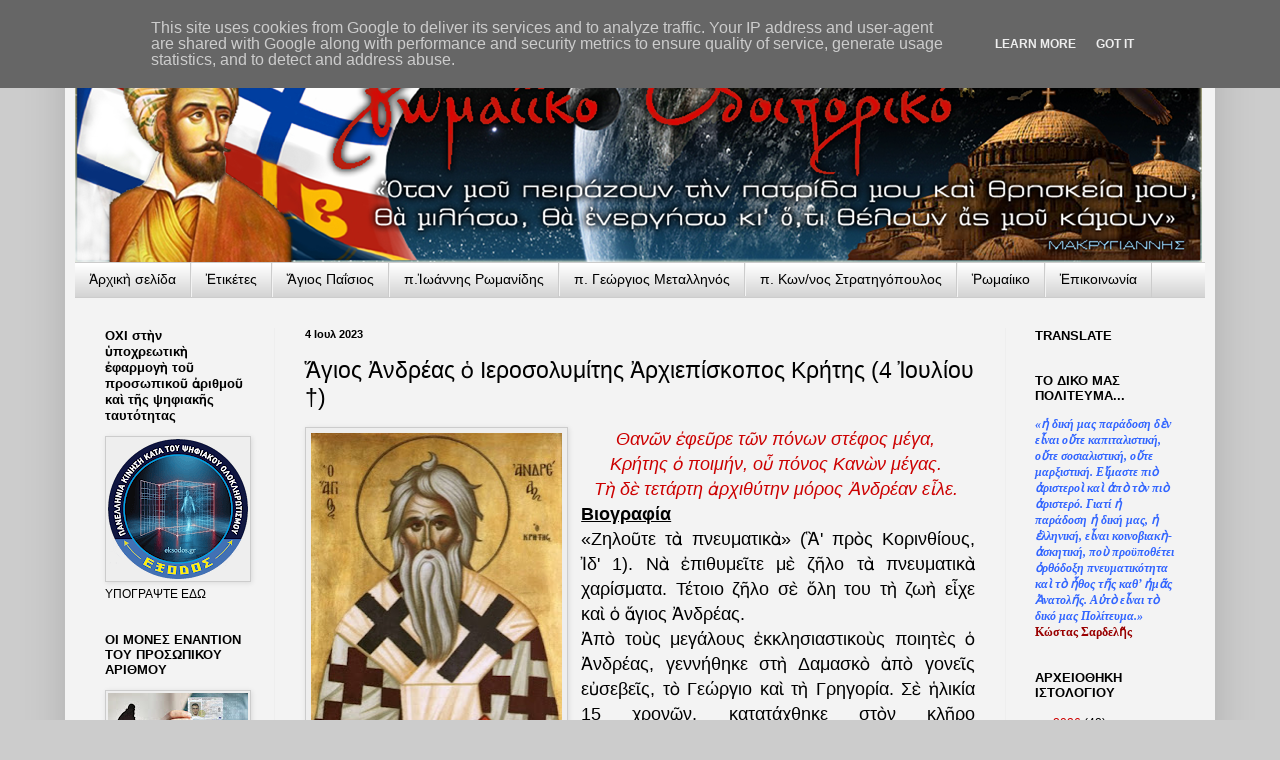

--- FILE ---
content_type: text/html; charset=UTF-8
request_url: http://www.orthodoxia-ellhnismos.gr/2023/07/4.html
body_size: 25027
content:
<!DOCTYPE html>
<html class='v2' dir='ltr' lang='el' xmlns='http://www.w3.org/1999/xhtml' xmlns:b='http://www.google.com/2005/gml/b' xmlns:data='http://www.google.com/2005/gml/data' xmlns:expr='http://www.google.com/2005/gml/expr'>
<head>
<link href='https://www.blogger.com/static/v1/widgets/335934321-css_bundle_v2.css' rel='stylesheet' type='text/css'/>
<meta content='width=1100' name='viewport'/>
<meta content='text/html; charset=UTF-8' http-equiv='Content-Type'/>
<meta content='blogger' name='generator'/>
<link href='http://www.orthodoxia-ellhnismos.gr/favicon.ico' rel='icon' type='image/x-icon'/>
<link href='http://www.orthodoxia-ellhnismos.gr/2023/07/4.html' rel='canonical'/>
<link rel="alternate" type="application/atom+xml" title="Ῥωμαίϊκο Ὁδοιπορικό - Atom" href="http://www.orthodoxia-ellhnismos.gr/feeds/posts/default" />
<link rel="alternate" type="application/rss+xml" title="Ῥωμαίϊκο Ὁδοιπορικό - RSS" href="http://www.orthodoxia-ellhnismos.gr/feeds/posts/default?alt=rss" />
<link rel="service.post" type="application/atom+xml" title="Ῥωμαίϊκο Ὁδοιπορικό - Atom" href="https://www.blogger.com/feeds/468140105784820258/posts/default" />

<link rel="alternate" type="application/atom+xml" title="Ῥωμαίϊκο Ὁδοιπορικό - Atom" href="http://www.orthodoxia-ellhnismos.gr/feeds/598936283726596231/comments/default" />
<!--Can't find substitution for tag [blog.ieCssRetrofitLinks]-->
<link href='https://blogger.googleusercontent.com/img/b/R29vZ2xl/AVvXsEhwsEWNWcBLhLr89C2IUQ5_G5Wl3-fCxpDzBmw8hAXmd1GCsRklYpjmGycMLYkFKivTNhSjUm_xsoV_RS5Rw2tukB0iIDXn-E9mkq6B4ib1cxWEhyTipdtO0S0OoTyVBhcC_qqki347fKBh/s400/Agios-Andreas-Kritis-56.jpg' rel='image_src'/>
<meta content='http://www.orthodoxia-ellhnismos.gr/2023/07/4.html' property='og:url'/>
<meta content='Ἅγιος Ἀνδρέας ὁ Ιεροσολυμίτης Ἀρχιεπίσκοπος Κρήτης (4 Ἰουλίου †)' property='og:title'/>
<meta content='Θανῶν ἐφεῦρε τῶν πόνων στέφος μέγα,  Κρήτης ὁ ποιμήν, οὗ πόνος Κανὼν μέγας.  Τὴ δὲ τετάρτη ἀρχιθύτην μόρος Ἀνδρέαν εἶλε.  Βιογραφία   «Ζηλοῦ...' property='og:description'/>
<meta content='https://blogger.googleusercontent.com/img/b/R29vZ2xl/AVvXsEhwsEWNWcBLhLr89C2IUQ5_G5Wl3-fCxpDzBmw8hAXmd1GCsRklYpjmGycMLYkFKivTNhSjUm_xsoV_RS5Rw2tukB0iIDXn-E9mkq6B4ib1cxWEhyTipdtO0S0OoTyVBhcC_qqki347fKBh/w1200-h630-p-k-no-nu/Agios-Andreas-Kritis-56.jpg' property='og:image'/>
<title>Ῥωμαίϊκο Ὁδοιπορικό: Ἅγιος Ἀνδρέας ὁ Ιεροσολυμίτης Ἀρχιεπίσκοπος Κρήτης (4 Ἰουλίου &#8224;)</title>
<style id='page-skin-1' type='text/css'><!--
/*
-----------------------------------------------
Blogger Template Style
Name:     Simple
Designer: Blogger
URL:      www.blogger.com
----------------------------------------------- */
/* Variable definitions
====================
<Variable name="keycolor" description="Main Color" type="color" default="#66bbdd"/>
<Group description="Page Text" selector="body">
<Variable name="body.font" description="Font" type="font"
default="normal normal 12px Arial, Tahoma, Helvetica, FreeSans, sans-serif"/>
<Variable name="body.text.color" description="Text Color" type="color" default="#222222"/>
</Group>
<Group description="Backgrounds" selector=".body-fauxcolumns-outer">
<Variable name="body.background.color" description="Outer Background" type="color" default="#66bbdd"/>
<Variable name="content.background.color" description="Main Background" type="color" default="#ffffff"/>
<Variable name="header.background.color" description="Header Background" type="color" default="transparent"/>
</Group>
<Group description="Links" selector=".main-outer">
<Variable name="link.color" description="Link Color" type="color" default="#2288bb"/>
<Variable name="link.visited.color" description="Visited Color" type="color" default="#888888"/>
<Variable name="link.hover.color" description="Hover Color" type="color" default="#33aaff"/>
</Group>
<Group description="Blog Title" selector=".header h1">
<Variable name="header.font" description="Font" type="font"
default="normal normal 60px Arial, Tahoma, Helvetica, FreeSans, sans-serif"/>
<Variable name="header.text.color" description="Title Color" type="color" default="#3399bb" />
</Group>
<Group description="Blog Description" selector=".header .description">
<Variable name="description.text.color" description="Description Color" type="color"
default="#777777" />
</Group>
<Group description="Tabs Text" selector=".tabs-inner .widget li a">
<Variable name="tabs.font" description="Font" type="font"
default="normal normal 14px Arial, Tahoma, Helvetica, FreeSans, sans-serif"/>
<Variable name="tabs.text.color" description="Text Color" type="color" default="#999999"/>
<Variable name="tabs.selected.text.color" description="Selected Color" type="color" default="#000000"/>
</Group>
<Group description="Tabs Background" selector=".tabs-outer .PageList">
<Variable name="tabs.background.color" description="Background Color" type="color" default="#f5f5f5"/>
<Variable name="tabs.selected.background.color" description="Selected Color" type="color" default="#eeeeee"/>
</Group>
<Group description="Post Title" selector="h3.post-title, .comments h4">
<Variable name="post.title.font" description="Font" type="font"
default="normal normal 22px Arial, Tahoma, Helvetica, FreeSans, sans-serif"/>
</Group>
<Group description="Date Header" selector=".date-header">
<Variable name="date.header.color" description="Text Color" type="color"
default="#000000"/>
<Variable name="date.header.background.color" description="Background Color" type="color"
default="transparent"/>
<Variable name="date.header.font" description="Text Font" type="font"
default="normal bold 11px Arial, Tahoma, Helvetica, FreeSans, sans-serif"/>
<Variable name="date.header.padding" description="Date Header Padding" type="string" default="inherit"/>
<Variable name="date.header.letterspacing" description="Date Header Letter Spacing" type="string" default="inherit"/>
<Variable name="date.header.margin" description="Date Header Margin" type="string" default="inherit"/>
</Group>
<Group description="Post Footer" selector=".post-footer">
<Variable name="post.footer.text.color" description="Text Color" type="color" default="#666666"/>
<Variable name="post.footer.background.color" description="Background Color" type="color"
default="#f9f9f9"/>
<Variable name="post.footer.border.color" description="Shadow Color" type="color" default="#eeeeee"/>
</Group>
<Group description="Gadgets" selector="h2">
<Variable name="widget.title.font" description="Title Font" type="font"
default="normal bold 11px Arial, Tahoma, Helvetica, FreeSans, sans-serif"/>
<Variable name="widget.title.text.color" description="Title Color" type="color" default="#000000"/>
<Variable name="widget.alternate.text.color" description="Alternate Color" type="color" default="#999999"/>
</Group>
<Group description="Images" selector=".main-inner">
<Variable name="image.background.color" description="Background Color" type="color" default="#ffffff"/>
<Variable name="image.border.color" description="Border Color" type="color" default="#eeeeee"/>
<Variable name="image.text.color" description="Caption Text Color" type="color" default="#000000"/>
</Group>
<Group description="Accents" selector=".content-inner">
<Variable name="body.rule.color" description="Separator Line Color" type="color" default="#eeeeee"/>
<Variable name="tabs.border.color" description="Tabs Border Color" type="color" default="#eeeeee"/>
</Group>
<Variable name="body.background" description="Body Background" type="background"
color="#cccccc" default="$(color) none repeat scroll top left"/>
<Variable name="body.background.override" description="Body Background Override" type="string" default=""/>
<Variable name="body.background.gradient.cap" description="Body Gradient Cap" type="url"
default="url(https://resources.blogblog.com/blogblog/data/1kt/simple/gradients_light.png)"/>
<Variable name="body.background.gradient.tile" description="Body Gradient Tile" type="url"
default="url(https://resources.blogblog.com/blogblog/data/1kt/simple/body_gradient_tile_light.png)"/>
<Variable name="content.background.color.selector" description="Content Background Color Selector" type="string" default=".content-inner"/>
<Variable name="content.padding" description="Content Padding" type="length" default="10px" min="0" max="100px"/>
<Variable name="content.padding.horizontal" description="Content Horizontal Padding" type="length" default="10px" min="0" max="100px"/>
<Variable name="content.shadow.spread" description="Content Shadow Spread" type="length" default="40px" min="0" max="100px"/>
<Variable name="content.shadow.spread.webkit" description="Content Shadow Spread (WebKit)" type="length" default="5px" min="0" max="100px"/>
<Variable name="content.shadow.spread.ie" description="Content Shadow Spread (IE)" type="length" default="10px" min="0" max="100px"/>
<Variable name="main.border.width" description="Main Border Width" type="length" default="0" min="0" max="10px"/>
<Variable name="header.background.gradient" description="Header Gradient" type="url" default="none"/>
<Variable name="header.shadow.offset.left" description="Header Shadow Offset Left" type="length" default="-1px" min="-50px" max="50px"/>
<Variable name="header.shadow.offset.top" description="Header Shadow Offset Top" type="length" default="-1px" min="-50px" max="50px"/>
<Variable name="header.shadow.spread" description="Header Shadow Spread" type="length" default="1px" min="0" max="100px"/>
<Variable name="header.padding" description="Header Padding" type="length" default="30px" min="0" max="100px"/>
<Variable name="header.border.size" description="Header Border Size" type="length" default="1px" min="0" max="10px"/>
<Variable name="header.bottom.border.size" description="Header Bottom Border Size" type="length" default="1px" min="0" max="10px"/>
<Variable name="header.border.horizontalsize" description="Header Horizontal Border Size" type="length" default="0" min="0" max="10px"/>
<Variable name="description.text.size" description="Description Text Size" type="string" default="140%"/>
<Variable name="tabs.margin.top" description="Tabs Margin Top" type="length" default="0" min="0" max="100px"/>
<Variable name="tabs.margin.side" description="Tabs Side Margin" type="length" default="30px" min="0" max="100px"/>
<Variable name="tabs.background.gradient" description="Tabs Background Gradient" type="url"
default="url(https://resources.blogblog.com/blogblog/data/1kt/simple/gradients_light.png)"/>
<Variable name="tabs.border.width" description="Tabs Border Width" type="length" default="1px" min="0" max="10px"/>
<Variable name="tabs.bevel.border.width" description="Tabs Bevel Border Width" type="length" default="1px" min="0" max="10px"/>
<Variable name="post.margin.bottom" description="Post Bottom Margin" type="length" default="25px" min="0" max="100px"/>
<Variable name="image.border.small.size" description="Image Border Small Size" type="length" default="2px" min="0" max="10px"/>
<Variable name="image.border.large.size" description="Image Border Large Size" type="length" default="5px" min="0" max="10px"/>
<Variable name="page.width.selector" description="Page Width Selector" type="string" default=".region-inner"/>
<Variable name="page.width" description="Page Width" type="string" default="auto"/>
<Variable name="main.section.margin" description="Main Section Margin" type="length" default="15px" min="0" max="100px"/>
<Variable name="main.padding" description="Main Padding" type="length" default="15px" min="0" max="100px"/>
<Variable name="main.padding.top" description="Main Padding Top" type="length" default="30px" min="0" max="100px"/>
<Variable name="main.padding.bottom" description="Main Padding Bottom" type="length" default="30px" min="0" max="100px"/>
<Variable name="paging.background"
color="#f3f3f3"
description="Background of blog paging area" type="background"
default="transparent none no-repeat scroll top center"/>
<Variable name="footer.bevel" description="Bevel border length of footer" type="length" default="0" min="0" max="10px"/>
<Variable name="mobile.background.overlay" description="Mobile Background Overlay" type="string"
default="transparent none repeat scroll top left"/>
<Variable name="mobile.background.size" description="Mobile Background Size" type="string" default="auto"/>
<Variable name="mobile.button.color" description="Mobile Button Color" type="color" default="#ffffff" />
<Variable name="startSide" description="Side where text starts in blog language" type="automatic" default="left"/>
<Variable name="endSide" description="Side where text ends in blog language" type="automatic" default="right"/>
*/
/* Content
----------------------------------------------- */
body {
font: normal normal 12px Arial, Tahoma, Helvetica, FreeSans, sans-serif;
color: #000000;
background: #cccccc none no-repeat scroll center center;
padding: 0 40px 40px 40px;
}
html body .region-inner {
min-width: 0;
max-width: 100%;
width: auto;
}
h2 {
font-size: 22px;
}
a:link {
text-decoration:none;
color: #cc0000;
}
a:visited {
text-decoration:none;
color: #cc0000;
}
a:hover {
text-decoration:underline;
color: #32aaff;
}
.body-fauxcolumn-outer .fauxcolumn-inner {
background: transparent none repeat scroll top left;
_background-image: none;
}
.body-fauxcolumn-outer .cap-top {
position: absolute;
z-index: 1;
height: 400px;
width: 100%;
}
.body-fauxcolumn-outer .cap-top .cap-left {
width: 100%;
background: transparent none repeat-x scroll top left;
_background-image: none;
}
.content-outer {
-moz-box-shadow: 0 0 40px rgba(0, 0, 0, .15);
-webkit-box-shadow: 0 0 5px rgba(0, 0, 0, .15);
-goog-ms-box-shadow: 0 0 10px #333333;
box-shadow: 0 0 40px rgba(0, 0, 0, .15);
margin-bottom: 1px;
}
.content-inner {
padding: 10px 10px;
}
.content-inner {
background-color: #f3f3f3;
}
/* Header
----------------------------------------------- */
.header-outer {
background: rgba(0, 0, 0, 0) none repeat-x scroll 0 -400px;
_background-image: none;
}
.Header h1 {
font: normal normal 60px Arial, Tahoma, Helvetica, FreeSans, sans-serif;
color: #3299bb;
text-shadow: -1px -1px 1px rgba(0, 0, 0, .2);
}
.Header h1 a {
color: #3299bb;
}
.Header .description {
font-size: 140%;
color: #777777;
}
.header-inner .Header .titlewrapper {
padding: 22px 30px;
}
.header-inner .Header .descriptionwrapper {
padding: 0 30px;
}
/* Tabs
----------------------------------------------- */
.tabs-inner .section:first-child {
border-top: 1px solid #cccccc;
}
.tabs-inner .section:first-child ul {
margin-top: -1px;
border-top: 1px solid #cccccc;
border-left: 0 solid #cccccc;
border-right: 0 solid #cccccc;
}
.tabs-inner .widget ul {
background: #cccccc url(https://resources.blogblog.com/blogblog/data/1kt/simple/gradients_light.png) repeat-x scroll 0 -800px;
_background-image: none;
border-bottom: 1px solid #cccccc;
margin-top: 0;
margin-left: -30px;
margin-right: -30px;
}
.tabs-inner .widget li a {
display: inline-block;
padding: .6em 1em;
font: normal normal 14px Arial, Tahoma, Helvetica, FreeSans, sans-serif;
color: #000000;
border-left: 1px solid #f3f3f3;
border-right: 1px solid #cccccc;
}
.tabs-inner .widget li:first-child a {
border-left: none;
}
.tabs-inner .widget li.selected a, .tabs-inner .widget li a:hover {
color: #0000ff;
background-color: #eeeeee;
text-decoration: none;
}
/* Columns
----------------------------------------------- */
.main-outer {
border-top: 0 solid #eeeeee;
}
.fauxcolumn-left-outer .fauxcolumn-inner {
border-right: 1px solid #eeeeee;
}
.fauxcolumn-right-outer .fauxcolumn-inner {
border-left: 1px solid #eeeeee;
}
/* Headings
----------------------------------------------- */
div.widget > h2,
div.widget h2.title {
margin: 0 0 1em 0;
font: normal bold 13px Arial, Tahoma, Helvetica, FreeSans, sans-serif;
color: #000000;
}
/* Widgets
----------------------------------------------- */
.widget .zippy {
color: #999999;
text-shadow: 2px 2px 1px rgba(0, 0, 0, .1);
}
.widget .popular-posts ul {
list-style: none;
}
/* Posts
----------------------------------------------- */
h2.date-header {
font: normal bold 11px Arial, Tahoma, Helvetica, FreeSans, sans-serif;
}
.date-header span {
background-color: rgba(0, 0, 0, 0);
color: #000000;
padding: inherit;
letter-spacing: inherit;
margin: inherit;
}
.main-inner {
padding-top: 30px;
padding-bottom: 30px;
}
.main-inner .column-center-inner {
padding: 0 15px;
}
.main-inner .column-center-inner .section {
margin: 0 15px;
}
.post {
margin: 0 0 25px 0;
}
h3.post-title, .comments h4 {
font: normal normal 23px Arial, Tahoma, Helvetica, FreeSans, sans-serif;
margin: .75em 0 0;
}
.post-body {
font-size: 110%;
line-height: 1.4;
position: relative;
}
.post-body img, .post-body .tr-caption-container, .Profile img, .Image img,
.BlogList .item-thumbnail img {
padding: 2px;
background: #eeeeee;
border: 1px solid #cccccc;
-moz-box-shadow: 1px 1px 5px rgba(0, 0, 0, .1);
-webkit-box-shadow: 1px 1px 5px rgba(0, 0, 0, .1);
box-shadow: 1px 1px 5px rgba(0, 0, 0, .1);
}
.post-body img, .post-body .tr-caption-container {
padding: 5px;
}
.post-body .tr-caption-container {
color: #000000;
}
.post-body .tr-caption-container img {
padding: 0;
background: transparent;
border: none;
-moz-box-shadow: 0 0 0 rgba(0, 0, 0, .1);
-webkit-box-shadow: 0 0 0 rgba(0, 0, 0, .1);
box-shadow: 0 0 0 rgba(0, 0, 0, .1);
}
.post-header {
margin: 0 0 1.5em;
line-height: 1.6;
font-size: 90%;
}
.post-footer {
margin: 20px -2px 0;
padding: 5px 10px;
color: #777777;
background-color: #f9f9f9;
border-bottom: 1px solid #eeeeee;
line-height: 1.6;
font-size: 90%;
}
#comments .comment-author {
padding-top: 1.5em;
border-top: 1px solid #eeeeee;
background-position: 0 1.5em;
}
#comments .comment-author:first-child {
padding-top: 0;
border-top: none;
}
.avatar-image-container {
margin: .2em 0 0;
}
#comments .avatar-image-container img {
border: 1px solid #cccccc;
}
/* Comments
----------------------------------------------- */
.comments .comments-content .icon.blog-author {
background-repeat: no-repeat;
background-image: url([data-uri]);
}
.comments .comments-content .loadmore a {
border-top: 1px solid #999999;
border-bottom: 1px solid #999999;
}
.comments .comment-thread.inline-thread {
background-color: #f9f9f9;
}
.comments .continue {
border-top: 2px solid #999999;
}
/* Accents
---------------------------------------------- */
.section-columns td.columns-cell {
border-left: 1px solid #eeeeee;
}
.blog-pager {
background: transparent none no-repeat scroll top center;
}
.blog-pager-older-link, .home-link,
.blog-pager-newer-link {
background-color: #f3f3f3;
padding: 5px;
}
.footer-outer {
border-top: 0 dashed #bbbbbb;
}
/* Mobile
----------------------------------------------- */
body.mobile  {
background-size: auto;
}
.mobile .body-fauxcolumn-outer {
background: transparent none repeat scroll top left;
}
.mobile .body-fauxcolumn-outer .cap-top {
background-size: 100% auto;
}
.mobile .content-outer {
-webkit-box-shadow: 0 0 3px rgba(0, 0, 0, .15);
box-shadow: 0 0 3px rgba(0, 0, 0, .15);
}
.mobile .tabs-inner .widget ul {
margin-left: 0;
margin-right: 0;
}
.mobile .post {
margin: 0;
}
.mobile .main-inner .column-center-inner .section {
margin: 0;
}
.mobile .date-header span {
padding: 0.1em 10px;
margin: 0 -10px;
}
.mobile h3.post-title {
margin: 0;
}
.mobile .blog-pager {
background: transparent none no-repeat scroll top center;
}
.mobile .footer-outer {
border-top: none;
}
.mobile .main-inner, .mobile .footer-inner {
background-color: #f3f3f3;
}
.mobile-index-contents {
color: #000000;
}
.mobile-link-button {
background-color: #cc0000;
}
.mobile-link-button a:link, .mobile-link-button a:visited {
color: #ffffff;
}
.mobile .tabs-inner .section:first-child {
border-top: none;
}
.mobile .tabs-inner .PageList .widget-content {
background-color: #eeeeee;
color: #0000ff;
border-top: 1px solid #cccccc;
border-bottom: 1px solid #cccccc;
}
.mobile .tabs-inner .PageList .widget-content .pagelist-arrow {
border-left: 1px solid #cccccc;
}

--></style>
<style id='template-skin-1' type='text/css'><!--
body {
min-width: 1150px;
}
.content-outer, .content-fauxcolumn-outer, .region-inner {
min-width: 1150px;
max-width: 1150px;
_width: 1150px;
}
.main-inner .columns {
padding-left: 200px;
padding-right: 200px;
}
.main-inner .fauxcolumn-center-outer {
left: 200px;
right: 200px;
/* IE6 does not respect left and right together */
_width: expression(this.parentNode.offsetWidth -
parseInt("200px") -
parseInt("200px") + 'px');
}
.main-inner .fauxcolumn-left-outer {
width: 200px;
}
.main-inner .fauxcolumn-right-outer {
width: 200px;
}
.main-inner .column-left-outer {
width: 200px;
right: 100%;
margin-left: -200px;
}
.main-inner .column-right-outer {
width: 200px;
margin-right: -200px;
}
#layout {
min-width: 0;
}
#layout .content-outer {
min-width: 0;
width: 800px;
}
#layout .region-inner {
min-width: 0;
width: auto;
}
body#layout div.add_widget {
padding: 8px;
}
body#layout div.add_widget a {
margin-left: 32px;
}
--></style>
<link href='https://www.blogger.com/dyn-css/authorization.css?targetBlogID=468140105784820258&amp;zx=77b79259-7c57-4404-a302-8b94872dd024' media='none' onload='if(media!=&#39;all&#39;)media=&#39;all&#39;' rel='stylesheet'/><noscript><link href='https://www.blogger.com/dyn-css/authorization.css?targetBlogID=468140105784820258&amp;zx=77b79259-7c57-4404-a302-8b94872dd024' rel='stylesheet'/></noscript>
<meta name='google-adsense-platform-account' content='ca-host-pub-1556223355139109'/>
<meta name='google-adsense-platform-domain' content='blogspot.com'/>

<script async src="https://pagead2.googlesyndication.com/pagead/js/adsbygoogle.js?client=ca-pub-2743822534463677&host=ca-host-pub-1556223355139109" crossorigin="anonymous"></script>

<!-- data-ad-client=ca-pub-2743822534463677 -->

<script type="text/javascript" language="javascript">
  // Supply ads personalization default for EEA readers
  // See https://www.blogger.com/go/adspersonalization
  adsbygoogle = window.adsbygoogle || [];
  if (typeof adsbygoogle.requestNonPersonalizedAds === 'undefined') {
    adsbygoogle.requestNonPersonalizedAds = 1;
  }
</script>


</head>
<body class='loading'>
<div class='navbar no-items section' id='navbar' name='Navbar'>
</div>
<div class='body-fauxcolumns'>
<div class='fauxcolumn-outer body-fauxcolumn-outer'>
<div class='cap-top'>
<div class='cap-left'></div>
<div class='cap-right'></div>
</div>
<div class='fauxborder-left'>
<div class='fauxborder-right'></div>
<div class='fauxcolumn-inner'>
</div>
</div>
<div class='cap-bottom'>
<div class='cap-left'></div>
<div class='cap-right'></div>
</div>
</div>
</div>
<div class='content'>
<div class='content-fauxcolumns'>
<div class='fauxcolumn-outer content-fauxcolumn-outer'>
<div class='cap-top'>
<div class='cap-left'></div>
<div class='cap-right'></div>
</div>
<div class='fauxborder-left'>
<div class='fauxborder-right'></div>
<div class='fauxcolumn-inner'>
</div>
</div>
<div class='cap-bottom'>
<div class='cap-left'></div>
<div class='cap-right'></div>
</div>
</div>
</div>
<div class='content-outer'>
<div class='content-cap-top cap-top'>
<div class='cap-left'></div>
<div class='cap-right'></div>
</div>
<div class='fauxborder-left content-fauxborder-left'>
<div class='fauxborder-right content-fauxborder-right'></div>
<div class='content-inner'>
<header>
<div class='header-outer'>
<div class='header-cap-top cap-top'>
<div class='cap-left'></div>
<div class='cap-right'></div>
</div>
<div class='fauxborder-left header-fauxborder-left'>
<div class='fauxborder-right header-fauxborder-right'></div>
<div class='region-inner header-inner'>
<div class='header section' id='header' name='Κεφαλίδα'><div class='widget Header' data-version='1' id='Header1'>
<div id='header-inner'>
<a href='http://www.orthodoxia-ellhnismos.gr/' style='display: block'>
<img alt='Ῥωμαίϊκο Ὁδοιπορικό' height='222px; ' id='Header1_headerimg' src='https://rwmeiko.wordpress.com/wp-content/uploads/2013/08/cf81cf89cebcceb1ceb9ceb9cebacebf-cebfceb4cebfceb9cf80cebfcf81ceb9cebacebf-cebcceb1cebacf81cf85ceb3ceb9ceb1cebdcebdceb7cf83cebacebfceba.png' style='display: block' width='1127px; '/>
</a>
</div>
</div></div>
</div>
</div>
<div class='header-cap-bottom cap-bottom'>
<div class='cap-left'></div>
<div class='cap-right'></div>
</div>
</div>
</header>
<div class='tabs-outer'>
<div class='tabs-cap-top cap-top'>
<div class='cap-left'></div>
<div class='cap-right'></div>
</div>
<div class='fauxborder-left tabs-fauxborder-left'>
<div class='fauxborder-right tabs-fauxborder-right'></div>
<div class='region-inner tabs-inner'>
<div class='tabs section' id='crosscol' name='Σε όλες τις στήλες'><div class='widget PageList' data-version='1' id='PageList1'>
<h2>Menu</h2>
<div class='widget-content'>
<ul>
<li>
<a href='http://www.orthodoxia-ellhnismos.gr/'>Ἀρχικὴ σελίδα</a>
</li>
<li>
<a href='http://www.orthodoxia-ellhnismos.gr/2012/01/blog-post_1.html'>Ἐτικέτες</a>
</li>
<li>
<a href='http://www.orthodoxia-ellhnismos.gr/search/label/%CE%93%CE%AD%CF%81%CE%BF%CE%BD%CF%84%CE%B1%CF%82%20%CE%A0%CE%B1%CE%90%CF%83%CE%B9%CE%BF%CF%82'>Ἅγιος Παΐσιος</a>
</li>
<li>
<a href='http://www.orthodoxia-ellhnismos.gr/search/label/%CE%A1%CF%89%CE%BC%CE%B1%CE%BD%CE%AF%CE%B4%CE%B7%CF%82'>π.Ἰωάννης Ρωμανίδης</a>
</li>
<li>
<a href='http://www.orthodoxia-ellhnismos.gr/search/label/%CE%9C%CE%B5%CF%84%CE%B1%CE%BB%CE%BB%CE%B7%CE%BD%CF%8C%CF%82'>π. Γεώργιος Μεταλληνός</a>
</li>
<li>
<a href='http://www.orthodoxia-ellhnismos.gr/search/label/%CF%80.%CE%9A.%CE%A3%CF%84%CF%81%CE%B1%CF%84%CE%B7%CE%B3%CF%8C%CF%80%CE%BF%CF%85%CE%BB%CE%BF%CF%82'>π. Κων/νος Στρατηγόπουλος</a>
</li>
<li>
<a href='http://www.orthodoxia-ellhnismos.gr/2019/04/blog-post_86.html'>Ῥωμαίικο</a>
</li>
<li>
<a href='http://www.orthodoxia-ellhnismos.gr/2011/08/blog-post_7048.html'>Ἐπικοινωνία</a>
</li>
</ul>
<div class='clear'></div>
</div>
</div></div>
<div class='tabs no-items section' id='crosscol-overflow' name='Cross-Column 2'></div>
</div>
</div>
<div class='tabs-cap-bottom cap-bottom'>
<div class='cap-left'></div>
<div class='cap-right'></div>
</div>
</div>
<div class='main-outer'>
<div class='main-cap-top cap-top'>
<div class='cap-left'></div>
<div class='cap-right'></div>
</div>
<div class='fauxborder-left main-fauxborder-left'>
<div class='fauxborder-right main-fauxborder-right'></div>
<div class='region-inner main-inner'>
<div class='columns fauxcolumns'>
<div class='fauxcolumn-outer fauxcolumn-center-outer'>
<div class='cap-top'>
<div class='cap-left'></div>
<div class='cap-right'></div>
</div>
<div class='fauxborder-left'>
<div class='fauxborder-right'></div>
<div class='fauxcolumn-inner'>
</div>
</div>
<div class='cap-bottom'>
<div class='cap-left'></div>
<div class='cap-right'></div>
</div>
</div>
<div class='fauxcolumn-outer fauxcolumn-left-outer'>
<div class='cap-top'>
<div class='cap-left'></div>
<div class='cap-right'></div>
</div>
<div class='fauxborder-left'>
<div class='fauxborder-right'></div>
<div class='fauxcolumn-inner'>
</div>
</div>
<div class='cap-bottom'>
<div class='cap-left'></div>
<div class='cap-right'></div>
</div>
</div>
<div class='fauxcolumn-outer fauxcolumn-right-outer'>
<div class='cap-top'>
<div class='cap-left'></div>
<div class='cap-right'></div>
</div>
<div class='fauxborder-left'>
<div class='fauxborder-right'></div>
<div class='fauxcolumn-inner'>
</div>
</div>
<div class='cap-bottom'>
<div class='cap-left'></div>
<div class='cap-right'></div>
</div>
</div>
<!-- corrects IE6 width calculation -->
<div class='columns-inner'>
<div class='column-center-outer'>
<div class='column-center-inner'>
<div class='main section' id='main' name='Κύριος'><div class='widget Blog' data-version='1' id='Blog1'>
<div class='blog-posts hfeed'>

          <div class="date-outer">
        
<h2 class='date-header'><span>4 Ιουλ 2023</span></h2>

          <div class="date-posts">
        
<div class='post-outer'>
<div class='post hentry uncustomized-post-template' itemprop='blogPost' itemscope='itemscope' itemtype='http://schema.org/BlogPosting'>
<meta content='https://blogger.googleusercontent.com/img/b/R29vZ2xl/AVvXsEhwsEWNWcBLhLr89C2IUQ5_G5Wl3-fCxpDzBmw8hAXmd1GCsRklYpjmGycMLYkFKivTNhSjUm_xsoV_RS5Rw2tukB0iIDXn-E9mkq6B4ib1cxWEhyTipdtO0S0OoTyVBhcC_qqki347fKBh/s400/Agios-Andreas-Kritis-56.jpg' itemprop='image_url'/>
<meta content='468140105784820258' itemprop='blogId'/>
<meta content='598936283726596231' itemprop='postId'/>
<a name='598936283726596231'></a>
<h3 class='post-title entry-title' itemprop='name'>
Ἅγιος Ἀνδρέας ὁ Ιεροσολυμίτης Ἀρχιεπίσκοπος Κρήτης (4 Ἰουλίου &#8224;)
</h3>
<div class='post-header'>
<div class='post-header-line-1'></div>
</div>
<div class='post-body entry-content' id='post-body-598936283726596231' itemprop='description articleBody'>
<div class="separator" style="clear: both; text-align: center;"><a href="https://blogger.googleusercontent.com/img/b/R29vZ2xl/AVvXsEhwsEWNWcBLhLr89C2IUQ5_G5Wl3-fCxpDzBmw8hAXmd1GCsRklYpjmGycMLYkFKivTNhSjUm_xsoV_RS5Rw2tukB0iIDXn-E9mkq6B4ib1cxWEhyTipdtO0S0OoTyVBhcC_qqki347fKBh/s1600/Agios-Andreas-Kritis-56.jpg" style="clear: left; float: left; margin-bottom: 1em; margin-right: 1em;"><img border="0" data-original-height="795" data-original-width="500" height="400" src="https://blogger.googleusercontent.com/img/b/R29vZ2xl/AVvXsEhwsEWNWcBLhLr89C2IUQ5_G5Wl3-fCxpDzBmw8hAXmd1GCsRklYpjmGycMLYkFKivTNhSjUm_xsoV_RS5Rw2tukB0iIDXn-E9mkq6B4ib1cxWEhyTipdtO0S0OoTyVBhcC_qqki347fKBh/s400/Agios-Andreas-Kritis-56.jpg" width="251" /></a></div><div style="text-align: center;"><span style="font-family: inherit; font-size: large;"><i><span style="color: #cc0000;">Θανῶν ἐφεῦρε τῶν πόνων στέφος μέγα,&nbsp;</span></i></span></div><div style="text-align: center;"><span style="font-size: large;"><i><span style="color: #cc0000;">Κρήτης ὁ ποιμήν, οὗ πόνος Κανὼν μέγας.&nbsp;</span></i></span></div><span style="font-size: large;"><i><span style="color: #cc0000;"><span style="font-family: inherit;"></span><span style="font-family: inherit;"><div style="text-align: center;"><span style="font-family: inherit;">Τὴ δὲ τετάρτη ἀρχιθύτην μόρος Ἀνδρέαν εἶλε.&nbsp;</span></div></span></span></i><span style="font-family: inherit;"><div style="text-align: justify;"><span style="font-family: inherit;"><u><b>Βιογραφία</b></u>&nbsp;</span></div></span><span style="font-family: inherit;"><div style="text-align: justify;"><span style="font-family: inherit;">&#171;Ζηλοῦτε τὰ πνευματικὰ&#187; (Ἃ' πρὸς Κορινθίους, Ἰδ' 1). Νὰ ἐπιθυμεῖτε μὲ ζῆλο τὰ πνευματικὰ χαρίσματα. Τέτοιο ζῆλο σὲ ὅλη του τὴ ζωὴ εἶχε καὶ ὁ ἅγιος Ἀνδρέας.</span></div></span><span style="font-family: inherit;"><div style="text-align: justify;"><span style="font-family: inherit;">Ἀπὸ τοὺς μεγάλους ἐκκλησιαστικοὺς ποιητὲς ὁ Ἀνδρέας, γεννήθηκε στὴ Δαμασκὸ ἀπὸ γονεῖς εὐσεβεῖς, τὸ Γεώργιο καὶ τὴ Γρηγορία. Σὲ ἡλικία 15 χρονῶν, κατατάχθηκε στὸν κλῆρο (ἀναγνώστης) τοῦ πατριαρχικοῦ θρόνου τῶν Ἱεροσολύμων, ἀπὸ τὸν τότε Πατριάρχη Θεόδωρο. Στὴν Ἱερουσαλήμ, ὁ Ἀνδρέας διακρίθηκε γιὰ τὴ μόρφωση καὶ τὴν ἀρετὴ τοῦ μεταξὺ τῶν ἁγιοταφιτῶν πατέρων, γι' αὐτὸ καὶ τὸν προέκριναν νὰ σταλεῖ στὴν Κωνσταντινούπολη, γιὰ τὴν ἕκτη Οἰκουμενικὴ Σύνοδο κατὰ τῶν Μονοφυσιτῶν.</span></div></span><span style="font-family: inherit;"><div style="text-align: justify;"><span style="font-family: inherit;">Μετὰ τὸ τέλος τῆς Συνόδου, ὁ Ἀνδρέας παρέμεινε στὴ βασιλεύουσα, ὅπου χειροτονήθηκε διάκονος καὶ διορίσθηκε διευθυντὴς τοῦ ὀρφανοτροφείου &#171;Ἅγιος Παῦλος&#187;.</span></div></span><span style="font-family: inherit;"><div style="text-align: justify;"><span style="font-family: inherit;">Ἡ ἔξοχη ἐπιμέλεια ποὺ ἀνέπτυξε στὸ φιλανθρωπικὸ αὐτὸ...</span><br /><a name="more"></a><span style="font-family: inherit;">ἵδρυμα, τὸν ἀνέδειξε ἀρχιεπίσκοπο Κρήτης. Ἀφοσιωμένος στὰ καθήκοντα τῆς νέας του θέσης, ἀναδείχθηκε μέγας ἐκκλησιαστικὸς διοικητής, ἀλλὰ καὶ λαμπρὸς διδάσκαλος καὶ ρήτορας. Γι' αὐτὸ καὶ ὅλο του τὸ ποίμνιο τὸν θεωροῦσε πραγματικὰ πατέρα.</span></div></span><span style="font-family: inherit;"><div style="text-align: justify;"><span style="font-family: inherit;">Ἀλλὰ ὡς μητροπολίτης πῆρε μέρος στὴ σύνοδο ποὺ συγκάλεσε ὁ Φιλιππικὸς Βαρδάνης (712 μ.Χ.) καὶ ὑποστήριξε τὸν Μονοφυσιτισμό, ἀλλὰ ἐπανῆλθε στὴν ὀρθὴ πίστη μετὰ τὸν θάνατο τοῦ Βαρδάνη.</span></div></span><span style="font-family: inherit;"><div style="text-align: justify;"><span style="font-family: inherit;">Στὸ γυρισμὸ ἀπὸ τὴν Κωνσταντινούπολη, ὅπου εἶχε πάει γιὰ διάφορες ὑποθέσεις, πέθανε (740μ.Χ.) ἐπάνω στὸ καράβι. Τὸν ἔθαψαν στὴν Ἐρεσὸ τῆς Μυτιλήνης, στὸ ναὸ τῆς Ἁγίας Ἀναστασίας.</span></div></span><span style="font-family: inherit;"><div style="text-align: justify;"><span style="font-family: inherit;">Νὰ σημειώσουμε ἐπίσης, ὅτι ὁ Ἅγιος Ἀνδρέας, ὑπῆρξε ὁ καλύτερος ρήτορας τῆς ἐποχῆς του, μὲ ἔργα ὅπου ἀναπτύσσει λόγο πλούσιο, μὲ ρητορικὰ σχήματα ἀπαράμιλλου κάλλους. Πρῶτος αὐτὸς παρουσίασε πλῆρες σύστημα ἑορταστικῶν ὁμιλιῶν, ἀπὸ τὶς ὁποῖες σώζονται περίπου 30, ἐκδιδόμενες καὶ ἀνέκδοτες. Ἔγραψε ἀρκετὰ ἐγκώμια καὶ λόγους. Σώζονται περίπου 100 Κανόνες καὶ πολυάριθμα ἰδιόμελα τροπάρια. Ὡς μελωδὸς ἔγραψε ὄχι μόνο τὰ κείμενα ἀλλὰ καὶ τὴν μουσική τους.</span></div></span><span style="font-family: inherit;"><div style="text-align: justify;"><span style="font-family: inherit;">Ὁ Μέγας Κανών, ποὺ ψάλλεται τὴν Πέμπτη της Ἐ' ἑβδομάδος Νηστειῶν τῆς Μ. Τεσσαρακοστῆς, εἶναι τὸ κατεξοχὴν πρωτότυπο καὶ ἐκτεταμένο ὑμνογραφικὸ ἔργο τοῦ Ἀνδρέα Κρήτης. Εἶναι πιθανὸν ὁ Μέγας Κανὼν νὰ γράφτηκε στὴν Κωνσταντινούπολη ἢ στὸν τόπο θανάτου του, τὴν Ἐρεσὸ τῆς Λέσβου, σὲ μεγάλη ἡλικία.</span></div><div style="text-align: justify;"><span style="font-family: inherit;"><br /></span></div></span><span style="font-family: inherit;"><div style="text-align: justify;"><span style="font-family: inherit;"><b><u>Μέγας Κανὼν</u></b>&nbsp;</span></div></span><span style="font-family: inherit;"><div style="text-align: justify;"><span style="font-family: inherit;">Ἀποτελεῖται ἀπὸ 261 τροπάρια, ἀπὸ τὰ ὁποία 11 εἶναι Εἱρμοί. Ὀνομάστηκε Μέγας λόγω τῆς ἔκτασής του καὶ ἀποτελεῖται ἀπὸ 9 ὠδές. Ὁ ἀριθμὸς τῶν τροπαρίων ποικίλλει στὰ διάφορα χειρόγραφα. Στὴν τελευταία ἔκδοσή του ( Migne ), ποὺ χρησιμοποιεῖ τὸ ἐν χρήσει Τριώδιο τῆς Ἐκκλησίας ὁ ἀριθμὸς τῶν τροπαρίων κατὰ ὠδὲς ἔχει ὡς ἑξῆς: ἃ&#900; 25, β&#900; 29+12, γ&#900; 9+19, δ&#900; 29, ἐ&#900; 23, στ&#900; 17+16, ζ&#900; 22, ἡ&#900; 22, θ&#900; 27. Ἡ ὁμοιοκαταληξία ἂν καὶ ὄχι συστηματικὴ εἶναι συχνή: Οὐκ ἤκουσα τῆς φωνῆς σου /παρήκουσα τῆς γραφῆς σου. / Τὸ σῶμα κατερρυπώθην. / Τὸ πνεῦμα κατεσπιλώθην. - Μὴ ὑπερίδης μέ. - Μὴ παρίδης μέ. Οἱ παρομοιώσεις εἶναι ἄφθονες, τὰ δὲ κοσμητικὰ ἐπίθετα εἶναι πολὺ ἐντυπωσιακά, πολλὲς φορὲς μὲ νεολογισμούς, ὅπως φιλήδονος ὁρμή, πατρόθεος Δαυίδ, αἰσθητὴ Εὕα, πρωτοκτιστὸν κάλλος . Ἡ γλώσσα τοῦ Μεγάλου Κανόνα εἶναι ἡ λόγια κοινή της ἐποχῆς.&nbsp;</span></div></span><div style="text-align: justify;"><br /></div><span style="font-family: inherit;"><div style="text-align: justify;"><span style="font-family: inherit;">Ὁ Μέγας Κανὼν εἶναι ἕνα κείμενο βαθύτατα κατανυκτικό, γεμάτο δύναμη καὶ εἰκόνες, οἱ ὁποῖες χαρακτηρίζονται ἀπὸ ἔντονα δραματικὰ στοιχεῖα μὲ παράλληλη χρήση παραδειγμάτων ἀπὸ τὴν Ἁγία Γραφή.&nbsp;</span></div></span><div style="text-align: justify;"><br /></div><span style="font-family: inherit;"><div style="text-align: justify;"><span style="font-family: inherit;">Ἀπὸ τὰ ἐσωτερικὰ στοιχεῖα τοῦ Μεγάλου Κανόνα μποροῦμε νὰ διακρίνουμε, τὴν ἁμαρτωλὴ κατάσταση τοῦ ἀνθρώπου, τὸν τέλος τῆς ροπῆς πρὸς ἠθικὴ κατάρρευσή του, τὴ συναίσθηση τῆς ἁμαρτίας του, τὴ μετάνοιά του, τὴ βεβαιότητα τῆς σωτηρίας του.&nbsp;</span></div></span><div style="text-align: justify;"><br /></div><span style="font-family: inherit;"><div style="text-align: justify;"><span style="font-family: inherit;">Ψάλλεται ὁλόκληρος τὴν παραμονὴ τῆς Πέμπτης της ΣΤ&#900; ἑβδομάδας τῶν Νηστειῶν, διαιρεμένος σὲ τέσσερα τμήματα, καὶ κατὰ τὶς τέσσερις πρῶτες ἡμέρες τῆς καθαρῆς ἑβδομάδας.</span></div><div style="text-align: justify;"><span style="font-family: inherit;"><a href="http://www.saint.gr/1988/saint.aspx">saint</a></span></div></span></span><span class="fullpost">

</span>
<div style='clear: both;'></div>
</div>
<div class='post-footer'>
<div class='post-footer-line post-footer-line-1'>
<span class='post-author vcard'>
Ἀναρτήθηκε ἀπὸ
<span class='fn' itemprop='author' itemscope='itemscope' itemtype='http://schema.org/Person'>
<meta content='https://www.blogger.com/profile/12389329619358339303' itemprop='url'/>
<a class='g-profile' href='https://www.blogger.com/profile/12389329619358339303' rel='author' title='author profile'>
<span itemprop='name'>Στοχαστής</span>
</a>
</span>
</span>
<span class='post-timestamp'>
</span>
<span class='post-comment-link'>
</span>
<span class='post-icons'>
</span>
<div class='post-share-buttons goog-inline-block'>
</div>
</div>
<div class='post-footer-line post-footer-line-2'>
<span class='post-labels'>
Ἐτικέτες
<a href='http://www.orthodoxia-ellhnismos.gr/search/label/%E1%BC%81%CE%B3%CE%B9%CE%BF%CE%BB%CF%8C%CE%B3%CE%B9%CE%BF' rel='tag'>ἁγιολόγιο</a>
</span>
</div>
<div class='post-footer-line post-footer-line-3'>
<span class='post-location'>
</span>
</div>
</div>
</div>
<div class='comments' id='comments'>
<a name='comments'></a>
<h4>Δεν υπάρχουν σχόλια:</h4>
<div id='Blog1_comments-block-wrapper'>
<dl class='avatar-comment-indent' id='comments-block'>
</dl>
</div>
<p class='comment-footer'>
<div class='comment-form'>
<a name='comment-form'></a>
<h4 id='comment-post-message'>Δημοσίευση σχολίου</h4>
<p>
</p>
<a href='https://www.blogger.com/comment/frame/468140105784820258?po=598936283726596231&hl=el&saa=85391&origin=http://www.orthodoxia-ellhnismos.gr' id='comment-editor-src'></a>
<iframe allowtransparency='true' class='blogger-iframe-colorize blogger-comment-from-post' frameborder='0' height='410px' id='comment-editor' name='comment-editor' src='' width='100%'></iframe>
<script src='https://www.blogger.com/static/v1/jsbin/2830521187-comment_from_post_iframe.js' type='text/javascript'></script>
<script type='text/javascript'>
      BLOG_CMT_createIframe('https://www.blogger.com/rpc_relay.html');
    </script>
</div>
</p>
</div>
</div>

        </div></div>
      
</div>
<div class='blog-pager' id='blog-pager'>
<span id='blog-pager-newer-link'>
<a class='blog-pager-newer-link' href='http://www.orthodoxia-ellhnismos.gr/2023/07/4_4.html' id='Blog1_blog-pager-newer-link' title='Νεότερη ανάρτηση'>Νεότερη ανάρτηση</a>
</span>
<span id='blog-pager-older-link'>
<a class='blog-pager-older-link' href='http://www.orthodoxia-ellhnismos.gr/2023/07/blog-post_4.html' id='Blog1_blog-pager-older-link' title='Παλαιότερη Ανάρτηση'>Παλαιότερη Ανάρτηση</a>
</span>
<a class='home-link' href='http://www.orthodoxia-ellhnismos.gr/'>Αρχική σελίδα</a>
</div>
<div class='clear'></div>
<div class='post-feeds'>
<div class='feed-links'>
Εγγραφή σε:
<a class='feed-link' href='http://www.orthodoxia-ellhnismos.gr/feeds/598936283726596231/comments/default' target='_blank' type='application/atom+xml'>Σχόλια ανάρτησης (Atom)</a>
</div>
</div>
</div><div class='widget BlogSearch' data-version='1' id='BlogSearch1'>
<h2 class='title'>ΚΑΝΤΕ ΑΝΑΖΗΤΗΣΗ ΤΟΥ ΙΣΤΟΛΟΓΙΟΥ ΜΑΣ.</h2>
<div class='widget-content'>
<div id='BlogSearch1_form'>
<form action='http://www.orthodoxia-ellhnismos.gr/search' class='gsc-search-box' target='_top'>
<table cellpadding='0' cellspacing='0' class='gsc-search-box'>
<tbody>
<tr>
<td class='gsc-input'>
<input autocomplete='off' class='gsc-input' name='q' size='10' title='search' type='text' value=''/>
</td>
<td class='gsc-search-button'>
<input class='gsc-search-button' title='search' type='submit' value='Αναζήτηση'/>
</td>
</tr>
</tbody>
</table>
</form>
</div>
</div>
<div class='clear'></div>
</div><div class='widget HTML' data-version='1' id='HTML5'>
<div class='widget-content'>
<script type="text/javascript">

  var _gaq = _gaq || [];
  _gaq.push(['_setAccount', 'UA-XXXXX-X']);
  _gaq.push(['_trackPageview']);

  (function() {
    var ga = document.createElement('script'); ga.type = 'text/javascript'; ga.async = true;
    ga.src = ('https:' == document.location.protocol ? 'https://ssl' : 'http://www') + '.google-analytics.com/ga.js';
    var s = document.getElementsByTagName('script')[0]; s.parentNode.insertBefore(ga, s);
  })();

</script>
</div>
<div class='clear'></div>
</div></div>
</div>
</div>
<div class='column-left-outer'>
<div class='column-left-inner'>
<aside>
<div class='sidebar section' id='sidebar-left-1'><div class='widget Image' data-version='1' id='Image2'>
<h2>ΟΧΙ στὴν ὑποχρεωτικὴ ἐφαρμογὴ τοῦ προσωπικοῦ ἀριθμοῦ καὶ τῆς ψηφιακῆς ταυτότητας</h2>
<div class='widget-content'>
<a href='https://www.change.org/p/%CE%BF%CF%87%CE%B9-%CF%83%CF%84%CE%B7%CE%BD-%CF%85%CF%80%CE%BF%CF%87%CF%81%CE%B5%CF%89%CF%84%CE%B9%CE%BA%CE%AE-%CE%B5%CF%86%CE%B1%CF%81%CE%BC%CE%BF%CE%B3%CE%AE-%CF%84%CE%BF%CF%85-%CF%80%CF%81%CE%BF%CF%83%CF%89%CF%80%CE%B9%CE%BA%CE%BF%CF%8D-%CE%B1%CF%81%CE%B9%CE%B8%CE%BC%CE%BF%CF%8D-%CE%BA%CE%B1%CE%B9-%CF%84%CE%B7%CF%82-%CF%88%CE%B7%CF%86%CE%B9%CE%B1%CE%BA%CE%AE%CF%82-%CF%84%CE%B1%CF%85%CF%84%CF%8C%CF%84%CE%B7%CF%84%CE%B1%CF%82?recruiter=1385446894&recruited_by_id=0ba489b0-8198-11f0-8775-db49103f779e&utm_source=share_petition&utm_campaign=share_petition&utm_term=share_petition&utm_medium=copylink&utm_content=cl_sharecopy_490730489_en-US%3A3'>
<img alt='ΟΧΙ στὴν ὑποχρεωτικὴ ἐφαρμογὴ τοῦ προσωπικοῦ ἀριθμοῦ καὶ τῆς ψηφιακῆς ταυτότητας' height='140' id='Image2_img' src='https://blogger.googleusercontent.com/img/b/R29vZ2xl/AVvXsEhsi89ZDQTKlSrJurLVdxVxvrjBxQ3lh-C43MccMnG4ugNmVeQDuHTS7dd07gL0pptC3rJanJxDKZxaM8laazm9zi2TNCmlg2_mE6aF5f_sz2fxb8i2T8jORWUT0-YJsiYK47aBLu3CxlAwnQCFdXASZYh8Srp0168XbsZ1AqwMhIm3F7Jk9Nk0CA0Pmg7Q/s140/%CE%88%CE%BE%CE%BF%CE%B4%CE%BF%CF%82_4_link.png' width='140'/>
</a>
<br/>
<span class='caption'>ΥΠΟΓΡΑΨΤΕ ΕΔΩ</span>
</div>
<div class='clear'></div>
</div><div class='widget Image' data-version='1' id='Image1'>
<h2>ΟΙ ΜΟΝΕΣ ΕΝΑΝΤΙΟΝ ΤΟΥ ΠΡΟΣΩΠΙΚΟΥ ΑΡΙΘΜΟΥ</h2>
<div class='widget-content'>
<a href='http://www.orthodoxia-ellhnismos.gr/2025/09/blog-post_05.html'>
<img alt='ΟΙ ΜΟΝΕΣ ΕΝΑΝΤΙΟΝ ΤΟΥ ΠΡΟΣΩΠΙΚΟΥ ΑΡΙΘΜΟΥ' height='62' id='Image1_img' src='https://blogger.googleusercontent.com/img/b/R29vZ2xl/AVvXsEiXbWUGR6g19Ryk-GryvqkEdMu0teIwBiFeLhUQoeQ9jmmSNHmLxLMEjgjzfD3-cXd15cod8rYJN4sJ9yAuPhkmL22qxUhvP29sD11mJzz-DEApP_zPQ8qNZJkyMhpDxltaxhtBEj_s5SsjZUvKSBMV2_EG57KYL4_yJaqo9fF_CP9amWP1-Tlz_THIsw6E/s140/%CE%B1%CE%BD%CE%B1%CE%BA%CE%BF%CE%B9%CE%BD%CF%89%CF%83%CE%B7%20%CE%B9%CE%B5%CF%81%CF%89%CE%BD%20%CE%BC%CE%BF%CE%BD%CF%89%CE%BD%20%CE%BD%CE%B5%CE%B5%CF%82%20%CF%84%CE%B1%CF%85%CF%84%CE%BF%CF%84%CE%B7%CF%84%CE%B5%CF%82.jpg' width='140'/>
</a>
<br/>
</div>
<div class='clear'></div>
</div><div class='widget PopularPosts' data-version='1' id='PopularPosts1'>
<h2>ΔΗΜΟΦΙΛΕΙΣ ΑΝΑΡΤΗΣΕΙΣ</h2>
<div class='widget-content popular-posts'>
<ul>
<li>
<div class='item-thumbnail-only'>
<div class='item-thumbnail'>
<a href='http://www.orthodoxia-ellhnismos.gr/2026/01/blog-post_34.html' target='_blank'>
<img alt='' border='0' src='https://blogger.googleusercontent.com/img/b/R29vZ2xl/AVvXsEiLPljIsNMWjy_Zsv1lXCgu2_gioeETJeJQzrrJZprFPG3fNz6huQUyKfTul22zQyAZUBUoFWFrbRicN6-M6nyZiWMye5GwI31N-AzH_QesH66Kxv7GrnGhKKc5sTI06HdQVm-32_rzItnorpazhkIBmYfM36Kdjgzt3ukV77R7BIdoAgtNwVY7edrW9ezz/w72-h72-p-k-no-nu/nees-tautotites_.jpg'/>
</a>
</div>
<div class='item-title'><a href='http://www.orthodoxia-ellhnismos.gr/2026/01/blog-post_34.html'>&#171;Τὸ Κράτος ἐκβιάζει τοὺς πολίτες ποὺ λένε &#8220;ὄχι&#8221; στὶς νέες ταυτότητες&#187;</a></div>
</div>
<div style='clear: both;'></div>
</li>
<li>
<div class='item-thumbnail-only'>
<div class='item-thumbnail'>
<a href='http://www.orthodoxia-ellhnismos.gr/2026/01/3000.html' target='_blank'>
<img alt='' border='0' src='https://blogger.googleusercontent.com/img/b/R29vZ2xl/AVvXsEgGpZeD9_Y8rqR2JOkrPzim2f2g9bjUzjkDiL-YxCVfqRrUSMPE_UoYlJbN5n3QHAJBJgzB3FnjQS0Y8jJ42wtFD7ex0wCa9EYWwoiZwJOS2PhIo-GFYNk1sPK8tcGRAqTK0FCavXpOLP-XZyTYg4js-PIKww4teZyPC2j3nEnzEVYCkT_hwS7H6SAYHzbw/w72-h72-p-k-no-nu/eMKdTY.jpg'/>
</a>
</div>
<div class='item-title'><a href='http://www.orthodoxia-ellhnismos.gr/2026/01/3000.html'>Μιλᾶς τὴν ἴδια γλῶσσα, τὰ ἀρχαῖα ἑλληνικὰ, ἐδῶ καὶ 3.000 χρόνια! </a></div>
</div>
<div style='clear: both;'></div>
</li>
<li>
<div class='item-thumbnail-only'>
<div class='item-thumbnail'>
<a href='http://www.orthodoxia-ellhnismos.gr/2026/01/blog-post_98.html' target='_blank'>
<img alt='' border='0' src='https://blogger.googleusercontent.com/img/b/R29vZ2xl/AVvXsEg3UCnmBR_UOPwDlAIUS0alCs9aR3EcY5waSWcxzWaCaWgrhHCNzoxc2lVmIwtMlg-rDwQ0ECTQyUC_nGQDWdEmNJCAvNfAw_wgvQOeHsq3EHI0a7lJHyl-djwSmHnSprw14NbmigTCHmzlrgv_1wqxsh-iiy0cUPeD8BWf6bSYI4ED8VzLYYbdgYAgQ6A_/w72-h72-p-k-no-nu/skyte_st_andre_cranes_des_moines_667.jpeg'/>
</a>
</div>
<div class='item-title'><a href='http://www.orthodoxia-ellhnismos.gr/2026/01/blog-post_98.html'>Γέροντος Ἐφραίμ: Περὶ τῆς καύσεως τῶν κεκοιμημένων </a></div>
</div>
<div style='clear: both;'></div>
</li>
<li>
<div class='item-thumbnail-only'>
<div class='item-thumbnail'>
<a href='http://www.orthodoxia-ellhnismos.gr/2026/01/blog-post_83.html' target='_blank'>
<img alt='' border='0' src='https://blogger.googleusercontent.com/img/b/R29vZ2xl/AVvXsEghiEbXcHOfqICJTXEA6W8kJojHEU-YToesCCA14nen_1bICNok5ZBfKyHAMVzUNzanZPXprruJ8ZuMb4NI_01Oo5RREDwziPzkfg0XlKfktqsN3zPLCE7eM6SJe2dEdgBpCc09BwK1IfXEFQLts7Qhj6F82Vjtj7drTRCBpkfzG4NNEft6sxPHlE7ZRJCk/w72-h72-p-k-no-nu/kyproy-synodos.png'/>
</a>
</div>
<div class='item-title'><a href='http://www.orthodoxia-ellhnismos.gr/2026/01/blog-post_83.html'>Ἡ Ἐκκλησία τῆς Κύπρου ἐκκοσμικεύεται διὰ συνοδικῆς αὐθαιρεσίας!</a></div>
</div>
<div style='clear: both;'></div>
</li>
<li>
<div class='item-thumbnail-only'>
<div class='item-thumbnail'>
<a href='http://www.orthodoxia-ellhnismos.gr/2026/01/blog-post_19.html' target='_blank'>
<img alt='' border='0' src='https://blogger.googleusercontent.com/img/a/AVvXsEh4mVLoFVJzK6n0uhVTivjDq-xeddatbRkzJ0kfKl4DWee0sSXPBDtwNbS8TrYpVdanKU21Ys9kFrXg0JCy6LzA7JsviMeKZ5lXFvJ_XzEiG7NXoGRcwNYHydVkuPsevxoOPpFqHae5jsq6Zugl7IAaE-33UNmhDKqRYraSWO2IJXa4kBufZsFL2tLrflK2=w72-h72-p-k-no-nu'/>
</a>
</div>
<div class='item-title'><a href='http://www.orthodoxia-ellhnismos.gr/2026/01/blog-post_19.html'>Πατριαρχεῖο, Ἀμερικάνοι, Ἐγγλέζοι καὶ Ρῶσσοι.  Ψεύδη, σενάρια, ὕβρεις...</a></div>
</div>
<div style='clear: both;'></div>
</li>
<li>
<div class='item-thumbnail-only'>
<div class='item-thumbnail'>
<a href='http://www.orthodoxia-ellhnismos.gr/2026/01/blog-post_62.html' target='_blank'>
<img alt='' border='0' src='https://blogger.googleusercontent.com/img/b/R29vZ2xl/AVvXsEhf7jUjw-RfZtRcqaAvmvLkJWHmc3lrEoGlHWppyeL7ZwAWl5uiekrQpIsqBCRjBlHI-xmqfj-Hs3VOF6wGf0k-BC59kuTgFGn7F2kYtPXKTNWJ2L9lwtx9oX2MTuUGBqkcPJrNV7z-7WNVoAH0saxWbkHDcnJYhbFtyltz-8dFanNS12tR2xkTOL8iV3G5/w72-h72-p-k-no-nu/rama.jpg'/>
</a>
</div>
<div class='item-title'><a href='http://www.orthodoxia-ellhnismos.gr/2026/01/blog-post_62.html'>Τὰ κόμπλεξ τοῦ Ἔντι Ράμα ξεχείλισαν: &#171;Ἕλληνες δὲν εἶστε ἀπόγονοι τοῦ Πλάτωνα&#187; - Ἡ &#171;νεκρικὴ&#187; σιγὴ τῆς Ἀθήνας τὸν ἀποθράσυνε ἐντελῶς </a></div>
</div>
<div style='clear: both;'></div>
</li>
<li>
<div class='item-thumbnail-only'>
<div class='item-thumbnail'>
<a href='http://www.orthodoxia-ellhnismos.gr/2026/01/blog-post_35.html' target='_blank'>
<img alt='' border='0' src='https://blogger.googleusercontent.com/img/b/R29vZ2xl/AVvXsEimM-be5x9JJxY0evEpRGa6NNeUrRMgHgfbQ6OYnwu9NLia_g-K2WfFYvxNZLseqZOWHuCXUSNuWxgC-VOsMjpWQpsSSnMpN2E9kuGn4FVmN6aVNb6X5lhxkFGXYPsU7wqgM84F93hQfi3UMUdYFY1ls5H1Fqh5MEZiH-fGJKvyaatB__Y5cIs5c2YS88mU/w72-h72-p-k-no-nu/482150.p.jpg'/>
</a>
</div>
<div class='item-title'><a href='http://www.orthodoxia-ellhnismos.gr/2026/01/blog-post_35.html'>Γιὰ πρώτη φορὰ τελέστηκε παράκληση &#171;ὑπὲρ διαφώτισης τῶν γυναικῶν&#187; κατὰ τῶν ἀμβλώσεων </a></div>
</div>
<div style='clear: both;'></div>
</li>
<li>
<div class='item-thumbnail-only'>
<div class='item-thumbnail'>
<a href='http://www.orthodoxia-ellhnismos.gr/2026/01/blog-post_16.html' target='_blank'>
<img alt='' border='0' src='https://blogger.googleusercontent.com/img/b/R29vZ2xl/AVvXsEgEC8pykhus9M5ZecIJWUb7DaTMSE_Ut4f_JpEain_foVVc3bLIFgtl3TeiNM-duMCJRjXkBv-Oz-skWXK8j32D9cziIXTYLD1ozCHQ5pQnklkXYnQ2a16s7wRnKv_DZ6D24R90_WDKuTfnw9Y16ZbZt-1Mp_KHwz2SPMuc6A79I8Ju3ZOEM7RGR6A9NH0d/w72-h72-p-k-no-nu/ypokrisia-in-600x387.jpg'/>
</a>
</div>
<div class='item-title'><a href='http://www.orthodoxia-ellhnismos.gr/2026/01/blog-post_16.html'>Προσοχή εἰς τήν ὑποκρισίαν τῶν ἀσεβῶν</a></div>
</div>
<div style='clear: both;'></div>
</li>
<li>
<div class='item-thumbnail-only'>
<div class='item-thumbnail'>
<a href='http://www.orthodoxia-ellhnismos.gr/2026/01/blog-post_85.html' target='_blank'>
<img alt='' border='0' src='https://blogger.googleusercontent.com/img/b/R29vZ2xl/AVvXsEiGDENWLr2GsCa80aoNTB0b2UuEnn4n1rehEZMBKsRJjO0njtVUm8hspG5d4u18fJ_nOy65EQ_2bR6F7FTcV76GsV9369ElUetWI5hw_TYp-PNu_Xz-tFeaEIjqdY0wihcguGSvvRdNWG0f11FyhNb52G9hcPiN6HS3Qcv4bzhBNtXanAmPmaanOgJrgcsy/w72-h72-p-k-no-nu/17121.3.jpg'/>
</a>
</div>
<div class='item-title'><a href='http://www.orthodoxia-ellhnismos.gr/2026/01/blog-post_85.html'>Μέγας Ἀθανάσιος: &#171;Θεομίσητος ἐστίν ἡ αἵρεσις. Εἶναι ἡ κυρίως βλασφημία&#187;</a></div>
</div>
<div style='clear: both;'></div>
</li>
<li>
<div class='item-thumbnail-only'>
<div class='item-thumbnail'>
<a href='http://www.orthodoxia-ellhnismos.gr/2026/01/blog-post_14.html' target='_blank'>
<img alt='' border='0' src='https://blogger.googleusercontent.com/img/b/R29vZ2xl/AVvXsEjatJdckSrSb9-Ht1WTyR4T1AZ4rzCw2-k49aQZbwik7wZ9-OTS44a-XF5U6ePbgDCOoHj71I-GPRcmLsld8YfFGDjfblj9ourfuGNLOjpgfVmscFie3-TuKdb8qctEDgqwFwWnuaFc79qY7AdXBiMlV1HO7hYwF1xTqHGuE7rboQGpRUSj3F1kC-VjQVrs/w72-h72-p-k-no-nu/image-1279.png'/>
</a>
</div>
<div class='item-title'><a href='http://www.orthodoxia-ellhnismos.gr/2026/01/blog-post_14.html'>Ὁ Ἐπίσκοπος καὶ ἡ κοσμικὴ Δικαιοσύνη: Δικαιοῦται ὁ Μητροπολίτης Πάφου Τυχικὸς νὰ προσφύγει στὴν πολιτικὴ Δικαιοσύνη; </a></div>
</div>
<div style='clear: both;'></div>
</li>
</ul>
<div class='clear'></div>
</div>
</div><div class='widget HTML' data-version='1' id='HTML3'>
<h2 class='title'>Συνευωχοῦντες ΡΩΜΗΟΙ</h2>
<div class='widget-content'>
<script id="_wauabg">var _wau = _wau || []; _wau.push(["classic", "ygk7w9kikt", "abg"]);</script><script async src="//waust.at/c.js"></script>
</div>
<div class='clear'></div>
</div><div class='widget Stats' data-version='1' id='Stats1'>
<h2>Προβολές σελίδος</h2>
<div class='widget-content'>
<div id='Stats1_content' style='display: none;'>
<span class='counter-wrapper text-counter-wrapper' id='Stats1_totalCount'>
</span>
<div class='clear'></div>
</div>
</div>
</div></div>
</aside>
</div>
</div>
<div class='column-right-outer'>
<div class='column-right-inner'>
<aside>
<div class='sidebar section' id='sidebar-right-1'><div class='widget Translate' data-version='1' id='Translate1'>
<h2 class='title'>TRANSLATΕ</h2>
<div id='google_translate_element'></div>
<script>
    function googleTranslateElementInit() {
      new google.translate.TranslateElement({
        pageLanguage: 'el',
        autoDisplay: 'true',
        layout: google.translate.TranslateElement.InlineLayout.SIMPLE
      }, 'google_translate_element');
    }
  </script>
<script src='//translate.google.com/translate_a/element.js?cb=googleTranslateElementInit'></script>
<div class='clear'></div>
</div><div class='widget Text' data-version='1' id='Text2'>
<h2 class='title'>ΤΟ ΔΙΚΟ ΜΑΣ ΠΟΛΙΤΕΥΜΑ...</h2>
<div class='widget-content'>
<p class="MsoNormal" style="font-style: normal; font-weight: normal; margin-bottom: 0.0001pt; text-align: justify;"></p><p class="MsoNormal" style="margin-bottom: 0.0001pt;"><b style="font-style: normal;"><span =""  style="color:#3366ff;"><i><span style="line-height: 115%;font-family:&quot;;font-size:10.0pt;">&#171;</span><span =""   style="font-family:&quot;;font-size:10.0pt;">ἡ</span><span style="line-height: 115%;font-family:&quot;;font-size:10.0pt;"> δική μας παράδοση δ</span><span =""   style="font-family:&quot;;font-size:10.0pt;">ὲ</span><span style="line-height: 115%;font-family:&quot;;font-size:10.0pt;">ν ε</span><span =""   style="font-family:&quot;;font-size:10.0pt;">ἶ</span><span style="line-height: 115%;font-family:&quot;;font-size:10.0pt;">ναι ο</span><span =""   style="font-family:&quot;;font-size:10.0pt;">ὔ</span><span style="line-height: 115%;font-family:&quot;;font-size:10.0pt;">τε καπιταλιστική, ο</span><span =""   style="font-family:&quot;;font-size:10.0pt;">ὔ</span><span style="line-height: 115%;font-family:&quot;;font-size:10.0pt;">τε σοσιαλιστική, ο</span><span =""   style="font-family:&quot;;font-size:10.0pt;">ὔ</span><span style="line-height: 115%;font-family:&quot;;font-size:10.0pt;">τε μαρξιστική. Ε</span><span =""   style="font-family:&quot;;font-size:10.0pt;">ἴ</span><span style="line-height: 115%;font-family:&quot;;font-size:10.0pt;">μαστε πι</span><span =""   style="font-family:&quot;;font-size:10.0pt;">ὸ</span><span style="line-height: 115%;font-family:&quot;;font-size:10.0pt;"> </span><span =""   style="font-family:&quot;;font-size:10.0pt;">ἀ</span><span style="line-height: 115%;font-family:&quot;;font-size:10.0pt;">ριστερο</span><span =""   style="font-family:&quot;;font-size:10.0pt;">ὶ</span><span style="line-height: 115%;font-family:&quot;;font-size:10.0pt;"> κα</span><span =""   style="font-family:&quot;;font-size:10.0pt;">ὶ</span><span style="line-height: 115%;font-family:&quot;;font-size:10.0pt;"> </span><span =""   style="font-family:&quot;;font-size:10.0pt;">ἀ</span><span style="line-height: 115%;font-family:&quot;;font-size:10.0pt;">π</span><span =""   style="font-family:&quot;;font-size:10.0pt;">ὸ</span><span style="line-height: 115%;font-family:&quot;;font-size:10.0pt;"> τ</span><span =""   style="font-family:&quot;;font-size:10.0pt;">ὸ</span><span style="line-height: 115%;font-family:&quot;;font-size:10.0pt;">ν πι</span><span =""   style="font-family:&quot;;font-size:10.0pt;">ὸ</span><span style="line-height: 115%;font-family:&quot;;font-size:10.0pt;"> </span><span =""   style="font-family:&quot;;font-size:10.0pt;">ἀ</span><span style="line-height: 115%;font-family:&quot;;font-size:10.0pt;">ριστερό. Γιατί </span><span =""   style="font-family:&quot;;font-size:10.0pt;">ἡ</span><span style="line-height: 115%;font-family:&quot;;font-size:10.0pt;"> παράδοση </span><span =""   style="font-family:&quot;;font-size:10.0pt;">ἡ</span><span style="line-height: 115%;font-family:&quot;;font-size:10.0pt;"> δική μας, </span><span =""   style="font-family:&quot;;font-size:10.0pt;">ἡ</span><span style="line-height: 115%;font-family:&quot;;font-size:10.0pt;"> </span><span =""   style="font-family:&quot;;font-size:10.0pt;">ἑ</span><span style="line-height: 115%;font-family:&quot;;font-size:10.0pt;">λληνική, ε</span><span =""   style="font-family:&quot;;font-size:10.0pt;">ἶ</span><span style="line-height: 115%;font-family:&quot;;font-size:10.0pt;">ναι κοινοβιακ</span><span =""   style="font-family:&quot;;font-size:10.0pt;">ὴ</span><span style="line-height: 115%;font-family:&quot;;font-size:10.0pt;">-</span><span =""   style="font-family:&quot;;font-size:10.0pt;">ἀ</span><span style="line-height: 115%;font-family:&quot;;font-size:10.0pt;">σκητική, πο</span><span =""   style="font-family:&quot;;font-size:10.0pt;">ὺ</span><span style="line-height: 115%;font-family:&quot;;font-size:10.0pt;"> προϋποθέτει </span><span =""   style="font-family:&quot;;font-size:10.0pt;">ὀ</span><span style="line-height: 115%;font-family:&quot;;font-size:10.0pt;">ρθόδοξη πνευματικότητα κα</span><span =""   style="font-family:&quot;;font-size:10.0pt;">ὶ</span><span style="line-height: 115%;font-family:&quot;;font-size:10.0pt;"> τ</span><span =""   style="font-family:&quot;;font-size:10.0pt;">ὸ</span><span style="line-height: 115%;font-family:&quot;;font-size:10.0pt;"> </span><span =""   style="font-family:&quot;;font-size:10.0pt;">ἦ</span><span style="line-height: 115%;font-family:&quot;;font-size:10.0pt;">θος τ</span><span =""   style="font-family:&quot;;font-size:10.0pt;">ῆ</span><span style="line-height: 115%;font-family:&quot;;font-size:10.0pt;">ς καθ&#8217; </span><span =""   style="font-family:&quot;;font-size:10.0pt;">ἠ</span><span style="line-height: 115%;font-family:&quot;;font-size:10.0pt;">μ</span><span =""   style="font-family:&quot;;font-size:10.0pt;">ᾶ</span><span style="line-height: 115%;font-family:&quot;;font-size:10.0pt;">ς </span><span =""   style="font-family:&quot;;font-size:10.0pt;">Ἀ</span><span style="line-height: 115%;font-family:&quot;;font-size:10.0pt;">νατολ</span><span =""   style="font-family:&quot;;font-size:10.0pt;">ῆ</span><span style="line-height: 115%;font-family:&quot;;font-size:10.0pt;">ς. Α</span><span =""   style="font-family:&quot;;font-size:10.0pt;">ὐ</span><span style="line-height: 115%;font-family:&quot;;font-size:10.0pt;">τ</span><span =""   style="font-family:&quot;;font-size:10.0pt;">ὸ</span><span style="line-height: 115%;font-family:&quot;;font-size:10.0pt;"> ε</span><span =""   style="font-family:&quot;;font-size:10.0pt;">ἶ</span><span style="line-height: 115%;font-family:&quot;;font-size:10.0pt;">ναι τ</span><span =""   style="font-family:&quot;;font-size:10.0pt;">ὸ</span></i></span><span style="line-height: 115%;font-family:&quot;;font-size:10.0pt;"><span =""  style="color:#3366ff;"><i> δικό μας Πολίτευμα.&#187;</i></span><span style="font-style: normal;"><span =""  style="color:#3366ff;"> </span><span =""  style="color:#990000;">Κώστας Σαρδελ</span></span></span></b><span style="line-height: 115%;font-family:&quot;;font-size:10.0pt;"><span =""  style="color:#990000;"><b><span =""   style="font-family:&quot;;font-size:16px;"><span><span =""   style="font-family:&quot;;font-size:10.0pt;">ῆ</span></span></span><span style="font-style: normal;">ς</span></b></span><o:p></o:p></span></p>  <p class="MsoNormal" style="font-style: normal; font-weight: normal;"><span style="line-height: 115%;font-size:10.0pt;"><o:p> </o:p></span></p><p style="font-style: normal; font-weight: normal;"></p>
</div>
<div class='clear'></div>
</div><div class='widget BlogArchive' data-version='1' id='BlogArchive1'>
<h2>ΑΡΧΕΙΟΘΗΚΗ ΙΣΤΟΛΟΓΙΟΥ</h2>
<div class='widget-content'>
<div id='ArchiveList'>
<div id='BlogArchive1_ArchiveList'>
<ul class='hierarchy'>
<li class='archivedate collapsed'>
<a class='toggle' href='javascript:void(0)'>
<span class='zippy'>

        &#9658;&#160;
      
</span>
</a>
<a class='post-count-link' href='http://www.orthodoxia-ellhnismos.gr/2026/'>
2026
</a>
<span class='post-count' dir='ltr'>(48)</span>
<ul class='hierarchy'>
<li class='archivedate collapsed'>
<a class='post-count-link' href='http://www.orthodoxia-ellhnismos.gr/2026/01/'>
Ιανουαρίου
</a>
<span class='post-count' dir='ltr'>(48)</span>
</li>
</ul>
</li>
</ul>
<ul class='hierarchy'>
<li class='archivedate collapsed'>
<a class='toggle' href='javascript:void(0)'>
<span class='zippy'>

        &#9658;&#160;
      
</span>
</a>
<a class='post-count-link' href='http://www.orthodoxia-ellhnismos.gr/2025/'>
2025
</a>
<span class='post-count' dir='ltr'>(1107)</span>
<ul class='hierarchy'>
<li class='archivedate collapsed'>
<a class='post-count-link' href='http://www.orthodoxia-ellhnismos.gr/2025/12/'>
Δεκεμβρίου
</a>
<span class='post-count' dir='ltr'>(63)</span>
</li>
</ul>
<ul class='hierarchy'>
<li class='archivedate collapsed'>
<a class='post-count-link' href='http://www.orthodoxia-ellhnismos.gr/2025/11/'>
Νοεμβρίου
</a>
<span class='post-count' dir='ltr'>(67)</span>
</li>
</ul>
<ul class='hierarchy'>
<li class='archivedate collapsed'>
<a class='post-count-link' href='http://www.orthodoxia-ellhnismos.gr/2025/10/'>
Οκτωβρίου
</a>
<span class='post-count' dir='ltr'>(91)</span>
</li>
</ul>
<ul class='hierarchy'>
<li class='archivedate collapsed'>
<a class='post-count-link' href='http://www.orthodoxia-ellhnismos.gr/2025/09/'>
Σεπτεμβρίου
</a>
<span class='post-count' dir='ltr'>(87)</span>
</li>
</ul>
<ul class='hierarchy'>
<li class='archivedate collapsed'>
<a class='post-count-link' href='http://www.orthodoxia-ellhnismos.gr/2025/08/'>
Αυγούστου
</a>
<span class='post-count' dir='ltr'>(84)</span>
</li>
</ul>
<ul class='hierarchy'>
<li class='archivedate collapsed'>
<a class='post-count-link' href='http://www.orthodoxia-ellhnismos.gr/2025/07/'>
Ιουλίου
</a>
<span class='post-count' dir='ltr'>(91)</span>
</li>
</ul>
<ul class='hierarchy'>
<li class='archivedate collapsed'>
<a class='post-count-link' href='http://www.orthodoxia-ellhnismos.gr/2025/06/'>
Ιουνίου
</a>
<span class='post-count' dir='ltr'>(101)</span>
</li>
</ul>
<ul class='hierarchy'>
<li class='archivedate collapsed'>
<a class='post-count-link' href='http://www.orthodoxia-ellhnismos.gr/2025/05/'>
Μαΐου
</a>
<span class='post-count' dir='ltr'>(100)</span>
</li>
</ul>
<ul class='hierarchy'>
<li class='archivedate collapsed'>
<a class='post-count-link' href='http://www.orthodoxia-ellhnismos.gr/2025/04/'>
Απριλίου
</a>
<span class='post-count' dir='ltr'>(104)</span>
</li>
</ul>
<ul class='hierarchy'>
<li class='archivedate collapsed'>
<a class='post-count-link' href='http://www.orthodoxia-ellhnismos.gr/2025/03/'>
Μαρτίου
</a>
<span class='post-count' dir='ltr'>(105)</span>
</li>
</ul>
<ul class='hierarchy'>
<li class='archivedate collapsed'>
<a class='post-count-link' href='http://www.orthodoxia-ellhnismos.gr/2025/02/'>
Φεβρουαρίου
</a>
<span class='post-count' dir='ltr'>(77)</span>
</li>
</ul>
<ul class='hierarchy'>
<li class='archivedate collapsed'>
<a class='post-count-link' href='http://www.orthodoxia-ellhnismos.gr/2025/01/'>
Ιανουαρίου
</a>
<span class='post-count' dir='ltr'>(137)</span>
</li>
</ul>
</li>
</ul>
<ul class='hierarchy'>
<li class='archivedate collapsed'>
<a class='toggle' href='javascript:void(0)'>
<span class='zippy'>

        &#9658;&#160;
      
</span>
</a>
<a class='post-count-link' href='http://www.orthodoxia-ellhnismos.gr/2024/'>
2024
</a>
<span class='post-count' dir='ltr'>(1922)</span>
<ul class='hierarchy'>
<li class='archivedate collapsed'>
<a class='post-count-link' href='http://www.orthodoxia-ellhnismos.gr/2024/12/'>
Δεκεμβρίου
</a>
<span class='post-count' dir='ltr'>(137)</span>
</li>
</ul>
<ul class='hierarchy'>
<li class='archivedate collapsed'>
<a class='post-count-link' href='http://www.orthodoxia-ellhnismos.gr/2024/11/'>
Νοεμβρίου
</a>
<span class='post-count' dir='ltr'>(97)</span>
</li>
</ul>
<ul class='hierarchy'>
<li class='archivedate collapsed'>
<a class='post-count-link' href='http://www.orthodoxia-ellhnismos.gr/2024/10/'>
Οκτωβρίου
</a>
<span class='post-count' dir='ltr'>(153)</span>
</li>
</ul>
<ul class='hierarchy'>
<li class='archivedate collapsed'>
<a class='post-count-link' href='http://www.orthodoxia-ellhnismos.gr/2024/09/'>
Σεπτεμβρίου
</a>
<span class='post-count' dir='ltr'>(129)</span>
</li>
</ul>
<ul class='hierarchy'>
<li class='archivedate collapsed'>
<a class='post-count-link' href='http://www.orthodoxia-ellhnismos.gr/2024/08/'>
Αυγούστου
</a>
<span class='post-count' dir='ltr'>(115)</span>
</li>
</ul>
<ul class='hierarchy'>
<li class='archivedate collapsed'>
<a class='post-count-link' href='http://www.orthodoxia-ellhnismos.gr/2024/07/'>
Ιουλίου
</a>
<span class='post-count' dir='ltr'>(169)</span>
</li>
</ul>
<ul class='hierarchy'>
<li class='archivedate collapsed'>
<a class='post-count-link' href='http://www.orthodoxia-ellhnismos.gr/2024/06/'>
Ιουνίου
</a>
<span class='post-count' dir='ltr'>(176)</span>
</li>
</ul>
<ul class='hierarchy'>
<li class='archivedate collapsed'>
<a class='post-count-link' href='http://www.orthodoxia-ellhnismos.gr/2024/05/'>
Μαΐου
</a>
<span class='post-count' dir='ltr'>(206)</span>
</li>
</ul>
<ul class='hierarchy'>
<li class='archivedate collapsed'>
<a class='post-count-link' href='http://www.orthodoxia-ellhnismos.gr/2024/04/'>
Απριλίου
</a>
<span class='post-count' dir='ltr'>(173)</span>
</li>
</ul>
<ul class='hierarchy'>
<li class='archivedate collapsed'>
<a class='post-count-link' href='http://www.orthodoxia-ellhnismos.gr/2024/03/'>
Μαρτίου
</a>
<span class='post-count' dir='ltr'>(184)</span>
</li>
</ul>
<ul class='hierarchy'>
<li class='archivedate collapsed'>
<a class='post-count-link' href='http://www.orthodoxia-ellhnismos.gr/2024/02/'>
Φεβρουαρίου
</a>
<span class='post-count' dir='ltr'>(193)</span>
</li>
</ul>
<ul class='hierarchy'>
<li class='archivedate collapsed'>
<a class='post-count-link' href='http://www.orthodoxia-ellhnismos.gr/2024/01/'>
Ιανουαρίου
</a>
<span class='post-count' dir='ltr'>(190)</span>
</li>
</ul>
</li>
</ul>
<ul class='hierarchy'>
<li class='archivedate expanded'>
<a class='toggle' href='javascript:void(0)'>
<span class='zippy toggle-open'>

        &#9660;&#160;
      
</span>
</a>
<a class='post-count-link' href='http://www.orthodoxia-ellhnismos.gr/2023/'>
2023
</a>
<span class='post-count' dir='ltr'>(1999)</span>
<ul class='hierarchy'>
<li class='archivedate collapsed'>
<a class='post-count-link' href='http://www.orthodoxia-ellhnismos.gr/2023/12/'>
Δεκεμβρίου
</a>
<span class='post-count' dir='ltr'>(191)</span>
</li>
</ul>
<ul class='hierarchy'>
<li class='archivedate collapsed'>
<a class='post-count-link' href='http://www.orthodoxia-ellhnismos.gr/2023/11/'>
Νοεμβρίου
</a>
<span class='post-count' dir='ltr'>(171)</span>
</li>
</ul>
<ul class='hierarchy'>
<li class='archivedate collapsed'>
<a class='post-count-link' href='http://www.orthodoxia-ellhnismos.gr/2023/10/'>
Οκτωβρίου
</a>
<span class='post-count' dir='ltr'>(148)</span>
</li>
</ul>
<ul class='hierarchy'>
<li class='archivedate collapsed'>
<a class='post-count-link' href='http://www.orthodoxia-ellhnismos.gr/2023/09/'>
Σεπτεμβρίου
</a>
<span class='post-count' dir='ltr'>(160)</span>
</li>
</ul>
<ul class='hierarchy'>
<li class='archivedate collapsed'>
<a class='post-count-link' href='http://www.orthodoxia-ellhnismos.gr/2023/08/'>
Αυγούστου
</a>
<span class='post-count' dir='ltr'>(142)</span>
</li>
</ul>
<ul class='hierarchy'>
<li class='archivedate expanded'>
<a class='post-count-link' href='http://www.orthodoxia-ellhnismos.gr/2023/07/'>
Ιουλίου
</a>
<span class='post-count' dir='ltr'>(139)</span>
</li>
</ul>
<ul class='hierarchy'>
<li class='archivedate collapsed'>
<a class='post-count-link' href='http://www.orthodoxia-ellhnismos.gr/2023/06/'>
Ιουνίου
</a>
<span class='post-count' dir='ltr'>(179)</span>
</li>
</ul>
<ul class='hierarchy'>
<li class='archivedate collapsed'>
<a class='post-count-link' href='http://www.orthodoxia-ellhnismos.gr/2023/05/'>
Μαΐου
</a>
<span class='post-count' dir='ltr'>(194)</span>
</li>
</ul>
<ul class='hierarchy'>
<li class='archivedate collapsed'>
<a class='post-count-link' href='http://www.orthodoxia-ellhnismos.gr/2023/04/'>
Απριλίου
</a>
<span class='post-count' dir='ltr'>(184)</span>
</li>
</ul>
<ul class='hierarchy'>
<li class='archivedate collapsed'>
<a class='post-count-link' href='http://www.orthodoxia-ellhnismos.gr/2023/03/'>
Μαρτίου
</a>
<span class='post-count' dir='ltr'>(176)</span>
</li>
</ul>
<ul class='hierarchy'>
<li class='archivedate collapsed'>
<a class='post-count-link' href='http://www.orthodoxia-ellhnismos.gr/2023/02/'>
Φεβρουαρίου
</a>
<span class='post-count' dir='ltr'>(139)</span>
</li>
</ul>
<ul class='hierarchy'>
<li class='archivedate collapsed'>
<a class='post-count-link' href='http://www.orthodoxia-ellhnismos.gr/2023/01/'>
Ιανουαρίου
</a>
<span class='post-count' dir='ltr'>(176)</span>
</li>
</ul>
</li>
</ul>
<ul class='hierarchy'>
<li class='archivedate collapsed'>
<a class='toggle' href='javascript:void(0)'>
<span class='zippy'>

        &#9658;&#160;
      
</span>
</a>
<a class='post-count-link' href='http://www.orthodoxia-ellhnismos.gr/2022/'>
2022
</a>
<span class='post-count' dir='ltr'>(2107)</span>
<ul class='hierarchy'>
<li class='archivedate collapsed'>
<a class='post-count-link' href='http://www.orthodoxia-ellhnismos.gr/2022/12/'>
Δεκεμβρίου
</a>
<span class='post-count' dir='ltr'>(170)</span>
</li>
</ul>
<ul class='hierarchy'>
<li class='archivedate collapsed'>
<a class='post-count-link' href='http://www.orthodoxia-ellhnismos.gr/2022/11/'>
Νοεμβρίου
</a>
<span class='post-count' dir='ltr'>(155)</span>
</li>
</ul>
<ul class='hierarchy'>
<li class='archivedate collapsed'>
<a class='post-count-link' href='http://www.orthodoxia-ellhnismos.gr/2022/10/'>
Οκτωβρίου
</a>
<span class='post-count' dir='ltr'>(176)</span>
</li>
</ul>
<ul class='hierarchy'>
<li class='archivedate collapsed'>
<a class='post-count-link' href='http://www.orthodoxia-ellhnismos.gr/2022/09/'>
Σεπτεμβρίου
</a>
<span class='post-count' dir='ltr'>(145)</span>
</li>
</ul>
<ul class='hierarchy'>
<li class='archivedate collapsed'>
<a class='post-count-link' href='http://www.orthodoxia-ellhnismos.gr/2022/08/'>
Αυγούστου
</a>
<span class='post-count' dir='ltr'>(148)</span>
</li>
</ul>
<ul class='hierarchy'>
<li class='archivedate collapsed'>
<a class='post-count-link' href='http://www.orthodoxia-ellhnismos.gr/2022/07/'>
Ιουλίου
</a>
<span class='post-count' dir='ltr'>(175)</span>
</li>
</ul>
<ul class='hierarchy'>
<li class='archivedate collapsed'>
<a class='post-count-link' href='http://www.orthodoxia-ellhnismos.gr/2022/06/'>
Ιουνίου
</a>
<span class='post-count' dir='ltr'>(161)</span>
</li>
</ul>
<ul class='hierarchy'>
<li class='archivedate collapsed'>
<a class='post-count-link' href='http://www.orthodoxia-ellhnismos.gr/2022/05/'>
Μαΐου
</a>
<span class='post-count' dir='ltr'>(198)</span>
</li>
</ul>
<ul class='hierarchy'>
<li class='archivedate collapsed'>
<a class='post-count-link' href='http://www.orthodoxia-ellhnismos.gr/2022/04/'>
Απριλίου
</a>
<span class='post-count' dir='ltr'>(192)</span>
</li>
</ul>
<ul class='hierarchy'>
<li class='archivedate collapsed'>
<a class='post-count-link' href='http://www.orthodoxia-ellhnismos.gr/2022/03/'>
Μαρτίου
</a>
<span class='post-count' dir='ltr'>(179)</span>
</li>
</ul>
<ul class='hierarchy'>
<li class='archivedate collapsed'>
<a class='post-count-link' href='http://www.orthodoxia-ellhnismos.gr/2022/02/'>
Φεβρουαρίου
</a>
<span class='post-count' dir='ltr'>(194)</span>
</li>
</ul>
<ul class='hierarchy'>
<li class='archivedate collapsed'>
<a class='post-count-link' href='http://www.orthodoxia-ellhnismos.gr/2022/01/'>
Ιανουαρίου
</a>
<span class='post-count' dir='ltr'>(214)</span>
</li>
</ul>
</li>
</ul>
<ul class='hierarchy'>
<li class='archivedate collapsed'>
<a class='toggle' href='javascript:void(0)'>
<span class='zippy'>

        &#9658;&#160;
      
</span>
</a>
<a class='post-count-link' href='http://www.orthodoxia-ellhnismos.gr/2021/'>
2021
</a>
<span class='post-count' dir='ltr'>(2075)</span>
<ul class='hierarchy'>
<li class='archivedate collapsed'>
<a class='post-count-link' href='http://www.orthodoxia-ellhnismos.gr/2021/12/'>
Δεκεμβρίου
</a>
<span class='post-count' dir='ltr'>(194)</span>
</li>
</ul>
<ul class='hierarchy'>
<li class='archivedate collapsed'>
<a class='post-count-link' href='http://www.orthodoxia-ellhnismos.gr/2021/11/'>
Νοεμβρίου
</a>
<span class='post-count' dir='ltr'>(163)</span>
</li>
</ul>
<ul class='hierarchy'>
<li class='archivedate collapsed'>
<a class='post-count-link' href='http://www.orthodoxia-ellhnismos.gr/2021/10/'>
Οκτωβρίου
</a>
<span class='post-count' dir='ltr'>(166)</span>
</li>
</ul>
<ul class='hierarchy'>
<li class='archivedate collapsed'>
<a class='post-count-link' href='http://www.orthodoxia-ellhnismos.gr/2021/09/'>
Σεπτεμβρίου
</a>
<span class='post-count' dir='ltr'>(148)</span>
</li>
</ul>
<ul class='hierarchy'>
<li class='archivedate collapsed'>
<a class='post-count-link' href='http://www.orthodoxia-ellhnismos.gr/2021/08/'>
Αυγούστου
</a>
<span class='post-count' dir='ltr'>(171)</span>
</li>
</ul>
<ul class='hierarchy'>
<li class='archivedate collapsed'>
<a class='post-count-link' href='http://www.orthodoxia-ellhnismos.gr/2021/07/'>
Ιουλίου
</a>
<span class='post-count' dir='ltr'>(211)</span>
</li>
</ul>
<ul class='hierarchy'>
<li class='archivedate collapsed'>
<a class='post-count-link' href='http://www.orthodoxia-ellhnismos.gr/2021/06/'>
Ιουνίου
</a>
<span class='post-count' dir='ltr'>(151)</span>
</li>
</ul>
<ul class='hierarchy'>
<li class='archivedate collapsed'>
<a class='post-count-link' href='http://www.orthodoxia-ellhnismos.gr/2021/05/'>
Μαΐου
</a>
<span class='post-count' dir='ltr'>(171)</span>
</li>
</ul>
<ul class='hierarchy'>
<li class='archivedate collapsed'>
<a class='post-count-link' href='http://www.orthodoxia-ellhnismos.gr/2021/04/'>
Απριλίου
</a>
<span class='post-count' dir='ltr'>(186)</span>
</li>
</ul>
<ul class='hierarchy'>
<li class='archivedate collapsed'>
<a class='post-count-link' href='http://www.orthodoxia-ellhnismos.gr/2021/03/'>
Μαρτίου
</a>
<span class='post-count' dir='ltr'>(171)</span>
</li>
</ul>
<ul class='hierarchy'>
<li class='archivedate collapsed'>
<a class='post-count-link' href='http://www.orthodoxia-ellhnismos.gr/2021/02/'>
Φεβρουαρίου
</a>
<span class='post-count' dir='ltr'>(154)</span>
</li>
</ul>
<ul class='hierarchy'>
<li class='archivedate collapsed'>
<a class='post-count-link' href='http://www.orthodoxia-ellhnismos.gr/2021/01/'>
Ιανουαρίου
</a>
<span class='post-count' dir='ltr'>(189)</span>
</li>
</ul>
</li>
</ul>
<ul class='hierarchy'>
<li class='archivedate collapsed'>
<a class='toggle' href='javascript:void(0)'>
<span class='zippy'>

        &#9658;&#160;
      
</span>
</a>
<a class='post-count-link' href='http://www.orthodoxia-ellhnismos.gr/2020/'>
2020
</a>
<span class='post-count' dir='ltr'>(2829)</span>
<ul class='hierarchy'>
<li class='archivedate collapsed'>
<a class='post-count-link' href='http://www.orthodoxia-ellhnismos.gr/2020/12/'>
Δεκεμβρίου
</a>
<span class='post-count' dir='ltr'>(214)</span>
</li>
</ul>
<ul class='hierarchy'>
<li class='archivedate collapsed'>
<a class='post-count-link' href='http://www.orthodoxia-ellhnismos.gr/2020/11/'>
Νοεμβρίου
</a>
<span class='post-count' dir='ltr'>(197)</span>
</li>
</ul>
<ul class='hierarchy'>
<li class='archivedate collapsed'>
<a class='post-count-link' href='http://www.orthodoxia-ellhnismos.gr/2020/10/'>
Οκτωβρίου
</a>
<span class='post-count' dir='ltr'>(203)</span>
</li>
</ul>
<ul class='hierarchy'>
<li class='archivedate collapsed'>
<a class='post-count-link' href='http://www.orthodoxia-ellhnismos.gr/2020/09/'>
Σεπτεμβρίου
</a>
<span class='post-count' dir='ltr'>(242)</span>
</li>
</ul>
<ul class='hierarchy'>
<li class='archivedate collapsed'>
<a class='post-count-link' href='http://www.orthodoxia-ellhnismos.gr/2020/08/'>
Αυγούστου
</a>
<span class='post-count' dir='ltr'>(236)</span>
</li>
</ul>
<ul class='hierarchy'>
<li class='archivedate collapsed'>
<a class='post-count-link' href='http://www.orthodoxia-ellhnismos.gr/2020/07/'>
Ιουλίου
</a>
<span class='post-count' dir='ltr'>(235)</span>
</li>
</ul>
<ul class='hierarchy'>
<li class='archivedate collapsed'>
<a class='post-count-link' href='http://www.orthodoxia-ellhnismos.gr/2020/06/'>
Ιουνίου
</a>
<span class='post-count' dir='ltr'>(268)</span>
</li>
</ul>
<ul class='hierarchy'>
<li class='archivedate collapsed'>
<a class='post-count-link' href='http://www.orthodoxia-ellhnismos.gr/2020/05/'>
Μαΐου
</a>
<span class='post-count' dir='ltr'>(318)</span>
</li>
</ul>
<ul class='hierarchy'>
<li class='archivedate collapsed'>
<a class='post-count-link' href='http://www.orthodoxia-ellhnismos.gr/2020/04/'>
Απριλίου
</a>
<span class='post-count' dir='ltr'>(335)</span>
</li>
</ul>
<ul class='hierarchy'>
<li class='archivedate collapsed'>
<a class='post-count-link' href='http://www.orthodoxia-ellhnismos.gr/2020/03/'>
Μαρτίου
</a>
<span class='post-count' dir='ltr'>(250)</span>
</li>
</ul>
<ul class='hierarchy'>
<li class='archivedate collapsed'>
<a class='post-count-link' href='http://www.orthodoxia-ellhnismos.gr/2020/02/'>
Φεβρουαρίου
</a>
<span class='post-count' dir='ltr'>(171)</span>
</li>
</ul>
<ul class='hierarchy'>
<li class='archivedate collapsed'>
<a class='post-count-link' href='http://www.orthodoxia-ellhnismos.gr/2020/01/'>
Ιανουαρίου
</a>
<span class='post-count' dir='ltr'>(160)</span>
</li>
</ul>
</li>
</ul>
<ul class='hierarchy'>
<li class='archivedate collapsed'>
<a class='toggle' href='javascript:void(0)'>
<span class='zippy'>

        &#9658;&#160;
      
</span>
</a>
<a class='post-count-link' href='http://www.orthodoxia-ellhnismos.gr/2019/'>
2019
</a>
<span class='post-count' dir='ltr'>(1469)</span>
<ul class='hierarchy'>
<li class='archivedate collapsed'>
<a class='post-count-link' href='http://www.orthodoxia-ellhnismos.gr/2019/12/'>
Δεκεμβρίου
</a>
<span class='post-count' dir='ltr'>(184)</span>
</li>
</ul>
<ul class='hierarchy'>
<li class='archivedate collapsed'>
<a class='post-count-link' href='http://www.orthodoxia-ellhnismos.gr/2019/11/'>
Νοεμβρίου
</a>
<span class='post-count' dir='ltr'>(160)</span>
</li>
</ul>
<ul class='hierarchy'>
<li class='archivedate collapsed'>
<a class='post-count-link' href='http://www.orthodoxia-ellhnismos.gr/2019/10/'>
Οκτωβρίου
</a>
<span class='post-count' dir='ltr'>(124)</span>
</li>
</ul>
<ul class='hierarchy'>
<li class='archivedate collapsed'>
<a class='post-count-link' href='http://www.orthodoxia-ellhnismos.gr/2019/09/'>
Σεπτεμβρίου
</a>
<span class='post-count' dir='ltr'>(120)</span>
</li>
</ul>
<ul class='hierarchy'>
<li class='archivedate collapsed'>
<a class='post-count-link' href='http://www.orthodoxia-ellhnismos.gr/2019/08/'>
Αυγούστου
</a>
<span class='post-count' dir='ltr'>(104)</span>
</li>
</ul>
<ul class='hierarchy'>
<li class='archivedate collapsed'>
<a class='post-count-link' href='http://www.orthodoxia-ellhnismos.gr/2019/07/'>
Ιουλίου
</a>
<span class='post-count' dir='ltr'>(103)</span>
</li>
</ul>
<ul class='hierarchy'>
<li class='archivedate collapsed'>
<a class='post-count-link' href='http://www.orthodoxia-ellhnismos.gr/2019/06/'>
Ιουνίου
</a>
<span class='post-count' dir='ltr'>(121)</span>
</li>
</ul>
<ul class='hierarchy'>
<li class='archivedate collapsed'>
<a class='post-count-link' href='http://www.orthodoxia-ellhnismos.gr/2019/05/'>
Μαΐου
</a>
<span class='post-count' dir='ltr'>(108)</span>
</li>
</ul>
<ul class='hierarchy'>
<li class='archivedate collapsed'>
<a class='post-count-link' href='http://www.orthodoxia-ellhnismos.gr/2019/04/'>
Απριλίου
</a>
<span class='post-count' dir='ltr'>(104)</span>
</li>
</ul>
<ul class='hierarchy'>
<li class='archivedate collapsed'>
<a class='post-count-link' href='http://www.orthodoxia-ellhnismos.gr/2019/03/'>
Μαρτίου
</a>
<span class='post-count' dir='ltr'>(104)</span>
</li>
</ul>
<ul class='hierarchy'>
<li class='archivedate collapsed'>
<a class='post-count-link' href='http://www.orthodoxia-ellhnismos.gr/2019/02/'>
Φεβρουαρίου
</a>
<span class='post-count' dir='ltr'>(87)</span>
</li>
</ul>
<ul class='hierarchy'>
<li class='archivedate collapsed'>
<a class='post-count-link' href='http://www.orthodoxia-ellhnismos.gr/2019/01/'>
Ιανουαρίου
</a>
<span class='post-count' dir='ltr'>(150)</span>
</li>
</ul>
</li>
</ul>
<ul class='hierarchy'>
<li class='archivedate collapsed'>
<a class='toggle' href='javascript:void(0)'>
<span class='zippy'>

        &#9658;&#160;
      
</span>
</a>
<a class='post-count-link' href='http://www.orthodoxia-ellhnismos.gr/2018/'>
2018
</a>
<span class='post-count' dir='ltr'>(1344)</span>
<ul class='hierarchy'>
<li class='archivedate collapsed'>
<a class='post-count-link' href='http://www.orthodoxia-ellhnismos.gr/2018/12/'>
Δεκεμβρίου
</a>
<span class='post-count' dir='ltr'>(132)</span>
</li>
</ul>
<ul class='hierarchy'>
<li class='archivedate collapsed'>
<a class='post-count-link' href='http://www.orthodoxia-ellhnismos.gr/2018/11/'>
Νοεμβρίου
</a>
<span class='post-count' dir='ltr'>(89)</span>
</li>
</ul>
<ul class='hierarchy'>
<li class='archivedate collapsed'>
<a class='post-count-link' href='http://www.orthodoxia-ellhnismos.gr/2018/10/'>
Οκτωβρίου
</a>
<span class='post-count' dir='ltr'>(99)</span>
</li>
</ul>
<ul class='hierarchy'>
<li class='archivedate collapsed'>
<a class='post-count-link' href='http://www.orthodoxia-ellhnismos.gr/2018/09/'>
Σεπτεμβρίου
</a>
<span class='post-count' dir='ltr'>(88)</span>
</li>
</ul>
<ul class='hierarchy'>
<li class='archivedate collapsed'>
<a class='post-count-link' href='http://www.orthodoxia-ellhnismos.gr/2018/08/'>
Αυγούστου
</a>
<span class='post-count' dir='ltr'>(82)</span>
</li>
</ul>
<ul class='hierarchy'>
<li class='archivedate collapsed'>
<a class='post-count-link' href='http://www.orthodoxia-ellhnismos.gr/2018/07/'>
Ιουλίου
</a>
<span class='post-count' dir='ltr'>(109)</span>
</li>
</ul>
<ul class='hierarchy'>
<li class='archivedate collapsed'>
<a class='post-count-link' href='http://www.orthodoxia-ellhnismos.gr/2018/06/'>
Ιουνίου
</a>
<span class='post-count' dir='ltr'>(127)</span>
</li>
</ul>
<ul class='hierarchy'>
<li class='archivedate collapsed'>
<a class='post-count-link' href='http://www.orthodoxia-ellhnismos.gr/2018/05/'>
Μαΐου
</a>
<span class='post-count' dir='ltr'>(143)</span>
</li>
</ul>
<ul class='hierarchy'>
<li class='archivedate collapsed'>
<a class='post-count-link' href='http://www.orthodoxia-ellhnismos.gr/2018/04/'>
Απριλίου
</a>
<span class='post-count' dir='ltr'>(148)</span>
</li>
</ul>
<ul class='hierarchy'>
<li class='archivedate collapsed'>
<a class='post-count-link' href='http://www.orthodoxia-ellhnismos.gr/2018/03/'>
Μαρτίου
</a>
<span class='post-count' dir='ltr'>(124)</span>
</li>
</ul>
<ul class='hierarchy'>
<li class='archivedate collapsed'>
<a class='post-count-link' href='http://www.orthodoxia-ellhnismos.gr/2018/02/'>
Φεβρουαρίου
</a>
<span class='post-count' dir='ltr'>(100)</span>
</li>
</ul>
<ul class='hierarchy'>
<li class='archivedate collapsed'>
<a class='post-count-link' href='http://www.orthodoxia-ellhnismos.gr/2018/01/'>
Ιανουαρίου
</a>
<span class='post-count' dir='ltr'>(103)</span>
</li>
</ul>
</li>
</ul>
<ul class='hierarchy'>
<li class='archivedate collapsed'>
<a class='toggle' href='javascript:void(0)'>
<span class='zippy'>

        &#9658;&#160;
      
</span>
</a>
<a class='post-count-link' href='http://www.orthodoxia-ellhnismos.gr/2017/'>
2017
</a>
<span class='post-count' dir='ltr'>(1278)</span>
<ul class='hierarchy'>
<li class='archivedate collapsed'>
<a class='post-count-link' href='http://www.orthodoxia-ellhnismos.gr/2017/12/'>
Δεκεμβρίου
</a>
<span class='post-count' dir='ltr'>(120)</span>
</li>
</ul>
<ul class='hierarchy'>
<li class='archivedate collapsed'>
<a class='post-count-link' href='http://www.orthodoxia-ellhnismos.gr/2017/11/'>
Νοεμβρίου
</a>
<span class='post-count' dir='ltr'>(124)</span>
</li>
</ul>
<ul class='hierarchy'>
<li class='archivedate collapsed'>
<a class='post-count-link' href='http://www.orthodoxia-ellhnismos.gr/2017/10/'>
Οκτωβρίου
</a>
<span class='post-count' dir='ltr'>(150)</span>
</li>
</ul>
<ul class='hierarchy'>
<li class='archivedate collapsed'>
<a class='post-count-link' href='http://www.orthodoxia-ellhnismos.gr/2017/09/'>
Σεπτεμβρίου
</a>
<span class='post-count' dir='ltr'>(111)</span>
</li>
</ul>
<ul class='hierarchy'>
<li class='archivedate collapsed'>
<a class='post-count-link' href='http://www.orthodoxia-ellhnismos.gr/2017/08/'>
Αυγούστου
</a>
<span class='post-count' dir='ltr'>(61)</span>
</li>
</ul>
<ul class='hierarchy'>
<li class='archivedate collapsed'>
<a class='post-count-link' href='http://www.orthodoxia-ellhnismos.gr/2017/07/'>
Ιουλίου
</a>
<span class='post-count' dir='ltr'>(81)</span>
</li>
</ul>
<ul class='hierarchy'>
<li class='archivedate collapsed'>
<a class='post-count-link' href='http://www.orthodoxia-ellhnismos.gr/2017/06/'>
Ιουνίου
</a>
<span class='post-count' dir='ltr'>(90)</span>
</li>
</ul>
<ul class='hierarchy'>
<li class='archivedate collapsed'>
<a class='post-count-link' href='http://www.orthodoxia-ellhnismos.gr/2017/05/'>
Μαΐου
</a>
<span class='post-count' dir='ltr'>(96)</span>
</li>
</ul>
<ul class='hierarchy'>
<li class='archivedate collapsed'>
<a class='post-count-link' href='http://www.orthodoxia-ellhnismos.gr/2017/04/'>
Απριλίου
</a>
<span class='post-count' dir='ltr'>(98)</span>
</li>
</ul>
<ul class='hierarchy'>
<li class='archivedate collapsed'>
<a class='post-count-link' href='http://www.orthodoxia-ellhnismos.gr/2017/03/'>
Μαρτίου
</a>
<span class='post-count' dir='ltr'>(112)</span>
</li>
</ul>
<ul class='hierarchy'>
<li class='archivedate collapsed'>
<a class='post-count-link' href='http://www.orthodoxia-ellhnismos.gr/2017/02/'>
Φεβρουαρίου
</a>
<span class='post-count' dir='ltr'>(122)</span>
</li>
</ul>
<ul class='hierarchy'>
<li class='archivedate collapsed'>
<a class='post-count-link' href='http://www.orthodoxia-ellhnismos.gr/2017/01/'>
Ιανουαρίου
</a>
<span class='post-count' dir='ltr'>(113)</span>
</li>
</ul>
</li>
</ul>
<ul class='hierarchy'>
<li class='archivedate collapsed'>
<a class='toggle' href='javascript:void(0)'>
<span class='zippy'>

        &#9658;&#160;
      
</span>
</a>
<a class='post-count-link' href='http://www.orthodoxia-ellhnismos.gr/2016/'>
2016
</a>
<span class='post-count' dir='ltr'>(1310)</span>
<ul class='hierarchy'>
<li class='archivedate collapsed'>
<a class='post-count-link' href='http://www.orthodoxia-ellhnismos.gr/2016/12/'>
Δεκεμβρίου
</a>
<span class='post-count' dir='ltr'>(124)</span>
</li>
</ul>
<ul class='hierarchy'>
<li class='archivedate collapsed'>
<a class='post-count-link' href='http://www.orthodoxia-ellhnismos.gr/2016/11/'>
Νοεμβρίου
</a>
<span class='post-count' dir='ltr'>(111)</span>
</li>
</ul>
<ul class='hierarchy'>
<li class='archivedate collapsed'>
<a class='post-count-link' href='http://www.orthodoxia-ellhnismos.gr/2016/10/'>
Οκτωβρίου
</a>
<span class='post-count' dir='ltr'>(136)</span>
</li>
</ul>
<ul class='hierarchy'>
<li class='archivedate collapsed'>
<a class='post-count-link' href='http://www.orthodoxia-ellhnismos.gr/2016/09/'>
Σεπτεμβρίου
</a>
<span class='post-count' dir='ltr'>(138)</span>
</li>
</ul>
<ul class='hierarchy'>
<li class='archivedate collapsed'>
<a class='post-count-link' href='http://www.orthodoxia-ellhnismos.gr/2016/08/'>
Αυγούστου
</a>
<span class='post-count' dir='ltr'>(98)</span>
</li>
</ul>
<ul class='hierarchy'>
<li class='archivedate collapsed'>
<a class='post-count-link' href='http://www.orthodoxia-ellhnismos.gr/2016/07/'>
Ιουλίου
</a>
<span class='post-count' dir='ltr'>(102)</span>
</li>
</ul>
<ul class='hierarchy'>
<li class='archivedate collapsed'>
<a class='post-count-link' href='http://www.orthodoxia-ellhnismos.gr/2016/06/'>
Ιουνίου
</a>
<span class='post-count' dir='ltr'>(107)</span>
</li>
</ul>
<ul class='hierarchy'>
<li class='archivedate collapsed'>
<a class='post-count-link' href='http://www.orthodoxia-ellhnismos.gr/2016/05/'>
Μαΐου
</a>
<span class='post-count' dir='ltr'>(82)</span>
</li>
</ul>
<ul class='hierarchy'>
<li class='archivedate collapsed'>
<a class='post-count-link' href='http://www.orthodoxia-ellhnismos.gr/2016/04/'>
Απριλίου
</a>
<span class='post-count' dir='ltr'>(118)</span>
</li>
</ul>
<ul class='hierarchy'>
<li class='archivedate collapsed'>
<a class='post-count-link' href='http://www.orthodoxia-ellhnismos.gr/2016/03/'>
Μαρτίου
</a>
<span class='post-count' dir='ltr'>(97)</span>
</li>
</ul>
<ul class='hierarchy'>
<li class='archivedate collapsed'>
<a class='post-count-link' href='http://www.orthodoxia-ellhnismos.gr/2016/02/'>
Φεβρουαρίου
</a>
<span class='post-count' dir='ltr'>(88)</span>
</li>
</ul>
<ul class='hierarchy'>
<li class='archivedate collapsed'>
<a class='post-count-link' href='http://www.orthodoxia-ellhnismos.gr/2016/01/'>
Ιανουαρίου
</a>
<span class='post-count' dir='ltr'>(109)</span>
</li>
</ul>
</li>
</ul>
<ul class='hierarchy'>
<li class='archivedate collapsed'>
<a class='toggle' href='javascript:void(0)'>
<span class='zippy'>

        &#9658;&#160;
      
</span>
</a>
<a class='post-count-link' href='http://www.orthodoxia-ellhnismos.gr/2015/'>
2015
</a>
<span class='post-count' dir='ltr'>(1322)</span>
<ul class='hierarchy'>
<li class='archivedate collapsed'>
<a class='post-count-link' href='http://www.orthodoxia-ellhnismos.gr/2015/12/'>
Δεκεμβρίου
</a>
<span class='post-count' dir='ltr'>(101)</span>
</li>
</ul>
<ul class='hierarchy'>
<li class='archivedate collapsed'>
<a class='post-count-link' href='http://www.orthodoxia-ellhnismos.gr/2015/11/'>
Νοεμβρίου
</a>
<span class='post-count' dir='ltr'>(93)</span>
</li>
</ul>
<ul class='hierarchy'>
<li class='archivedate collapsed'>
<a class='post-count-link' href='http://www.orthodoxia-ellhnismos.gr/2015/10/'>
Οκτωβρίου
</a>
<span class='post-count' dir='ltr'>(61)</span>
</li>
</ul>
<ul class='hierarchy'>
<li class='archivedate collapsed'>
<a class='post-count-link' href='http://www.orthodoxia-ellhnismos.gr/2015/09/'>
Σεπτεμβρίου
</a>
<span class='post-count' dir='ltr'>(102)</span>
</li>
</ul>
<ul class='hierarchy'>
<li class='archivedate collapsed'>
<a class='post-count-link' href='http://www.orthodoxia-ellhnismos.gr/2015/08/'>
Αυγούστου
</a>
<span class='post-count' dir='ltr'>(112)</span>
</li>
</ul>
<ul class='hierarchy'>
<li class='archivedate collapsed'>
<a class='post-count-link' href='http://www.orthodoxia-ellhnismos.gr/2015/07/'>
Ιουλίου
</a>
<span class='post-count' dir='ltr'>(112)</span>
</li>
</ul>
<ul class='hierarchy'>
<li class='archivedate collapsed'>
<a class='post-count-link' href='http://www.orthodoxia-ellhnismos.gr/2015/06/'>
Ιουνίου
</a>
<span class='post-count' dir='ltr'>(127)</span>
</li>
</ul>
<ul class='hierarchy'>
<li class='archivedate collapsed'>
<a class='post-count-link' href='http://www.orthodoxia-ellhnismos.gr/2015/05/'>
Μαΐου
</a>
<span class='post-count' dir='ltr'>(125)</span>
</li>
</ul>
<ul class='hierarchy'>
<li class='archivedate collapsed'>
<a class='post-count-link' href='http://www.orthodoxia-ellhnismos.gr/2015/04/'>
Απριλίου
</a>
<span class='post-count' dir='ltr'>(111)</span>
</li>
</ul>
<ul class='hierarchy'>
<li class='archivedate collapsed'>
<a class='post-count-link' href='http://www.orthodoxia-ellhnismos.gr/2015/03/'>
Μαρτίου
</a>
<span class='post-count' dir='ltr'>(136)</span>
</li>
</ul>
<ul class='hierarchy'>
<li class='archivedate collapsed'>
<a class='post-count-link' href='http://www.orthodoxia-ellhnismos.gr/2015/02/'>
Φεβρουαρίου
</a>
<span class='post-count' dir='ltr'>(116)</span>
</li>
</ul>
<ul class='hierarchy'>
<li class='archivedate collapsed'>
<a class='post-count-link' href='http://www.orthodoxia-ellhnismos.gr/2015/01/'>
Ιανουαρίου
</a>
<span class='post-count' dir='ltr'>(126)</span>
</li>
</ul>
</li>
</ul>
<ul class='hierarchy'>
<li class='archivedate collapsed'>
<a class='toggle' href='javascript:void(0)'>
<span class='zippy'>

        &#9658;&#160;
      
</span>
</a>
<a class='post-count-link' href='http://www.orthodoxia-ellhnismos.gr/2014/'>
2014
</a>
<span class='post-count' dir='ltr'>(1560)</span>
<ul class='hierarchy'>
<li class='archivedate collapsed'>
<a class='post-count-link' href='http://www.orthodoxia-ellhnismos.gr/2014/12/'>
Δεκεμβρίου
</a>
<span class='post-count' dir='ltr'>(130)</span>
</li>
</ul>
<ul class='hierarchy'>
<li class='archivedate collapsed'>
<a class='post-count-link' href='http://www.orthodoxia-ellhnismos.gr/2014/11/'>
Νοεμβρίου
</a>
<span class='post-count' dir='ltr'>(139)</span>
</li>
</ul>
<ul class='hierarchy'>
<li class='archivedate collapsed'>
<a class='post-count-link' href='http://www.orthodoxia-ellhnismos.gr/2014/10/'>
Οκτωβρίου
</a>
<span class='post-count' dir='ltr'>(126)</span>
</li>
</ul>
<ul class='hierarchy'>
<li class='archivedate collapsed'>
<a class='post-count-link' href='http://www.orthodoxia-ellhnismos.gr/2014/09/'>
Σεπτεμβρίου
</a>
<span class='post-count' dir='ltr'>(130)</span>
</li>
</ul>
<ul class='hierarchy'>
<li class='archivedate collapsed'>
<a class='post-count-link' href='http://www.orthodoxia-ellhnismos.gr/2014/08/'>
Αυγούστου
</a>
<span class='post-count' dir='ltr'>(128)</span>
</li>
</ul>
<ul class='hierarchy'>
<li class='archivedate collapsed'>
<a class='post-count-link' href='http://www.orthodoxia-ellhnismos.gr/2014/07/'>
Ιουλίου
</a>
<span class='post-count' dir='ltr'>(103)</span>
</li>
</ul>
<ul class='hierarchy'>
<li class='archivedate collapsed'>
<a class='post-count-link' href='http://www.orthodoxia-ellhnismos.gr/2014/06/'>
Ιουνίου
</a>
<span class='post-count' dir='ltr'>(126)</span>
</li>
</ul>
<ul class='hierarchy'>
<li class='archivedate collapsed'>
<a class='post-count-link' href='http://www.orthodoxia-ellhnismos.gr/2014/05/'>
Μαΐου
</a>
<span class='post-count' dir='ltr'>(131)</span>
</li>
</ul>
<ul class='hierarchy'>
<li class='archivedate collapsed'>
<a class='post-count-link' href='http://www.orthodoxia-ellhnismos.gr/2014/04/'>
Απριλίου
</a>
<span class='post-count' dir='ltr'>(143)</span>
</li>
</ul>
<ul class='hierarchy'>
<li class='archivedate collapsed'>
<a class='post-count-link' href='http://www.orthodoxia-ellhnismos.gr/2014/03/'>
Μαρτίου
</a>
<span class='post-count' dir='ltr'>(156)</span>
</li>
</ul>
<ul class='hierarchy'>
<li class='archivedate collapsed'>
<a class='post-count-link' href='http://www.orthodoxia-ellhnismos.gr/2014/02/'>
Φεβρουαρίου
</a>
<span class='post-count' dir='ltr'>(126)</span>
</li>
</ul>
<ul class='hierarchy'>
<li class='archivedate collapsed'>
<a class='post-count-link' href='http://www.orthodoxia-ellhnismos.gr/2014/01/'>
Ιανουαρίου
</a>
<span class='post-count' dir='ltr'>(122)</span>
</li>
</ul>
</li>
</ul>
<ul class='hierarchy'>
<li class='archivedate collapsed'>
<a class='toggle' href='javascript:void(0)'>
<span class='zippy'>

        &#9658;&#160;
      
</span>
</a>
<a class='post-count-link' href='http://www.orthodoxia-ellhnismos.gr/2013/'>
2013
</a>
<span class='post-count' dir='ltr'>(1660)</span>
<ul class='hierarchy'>
<li class='archivedate collapsed'>
<a class='post-count-link' href='http://www.orthodoxia-ellhnismos.gr/2013/12/'>
Δεκεμβρίου
</a>
<span class='post-count' dir='ltr'>(138)</span>
</li>
</ul>
<ul class='hierarchy'>
<li class='archivedate collapsed'>
<a class='post-count-link' href='http://www.orthodoxia-ellhnismos.gr/2013/11/'>
Νοεμβρίου
</a>
<span class='post-count' dir='ltr'>(132)</span>
</li>
</ul>
<ul class='hierarchy'>
<li class='archivedate collapsed'>
<a class='post-count-link' href='http://www.orthodoxia-ellhnismos.gr/2013/10/'>
Οκτωβρίου
</a>
<span class='post-count' dir='ltr'>(124)</span>
</li>
</ul>
<ul class='hierarchy'>
<li class='archivedate collapsed'>
<a class='post-count-link' href='http://www.orthodoxia-ellhnismos.gr/2013/09/'>
Σεπτεμβρίου
</a>
<span class='post-count' dir='ltr'>(126)</span>
</li>
</ul>
<ul class='hierarchy'>
<li class='archivedate collapsed'>
<a class='post-count-link' href='http://www.orthodoxia-ellhnismos.gr/2013/08/'>
Αυγούστου
</a>
<span class='post-count' dir='ltr'>(144)</span>
</li>
</ul>
<ul class='hierarchy'>
<li class='archivedate collapsed'>
<a class='post-count-link' href='http://www.orthodoxia-ellhnismos.gr/2013/07/'>
Ιουλίου
</a>
<span class='post-count' dir='ltr'>(122)</span>
</li>
</ul>
<ul class='hierarchy'>
<li class='archivedate collapsed'>
<a class='post-count-link' href='http://www.orthodoxia-ellhnismos.gr/2013/06/'>
Ιουνίου
</a>
<span class='post-count' dir='ltr'>(129)</span>
</li>
</ul>
<ul class='hierarchy'>
<li class='archivedate collapsed'>
<a class='post-count-link' href='http://www.orthodoxia-ellhnismos.gr/2013/05/'>
Μαΐου
</a>
<span class='post-count' dir='ltr'>(157)</span>
</li>
</ul>
<ul class='hierarchy'>
<li class='archivedate collapsed'>
<a class='post-count-link' href='http://www.orthodoxia-ellhnismos.gr/2013/04/'>
Απριλίου
</a>
<span class='post-count' dir='ltr'>(134)</span>
</li>
</ul>
<ul class='hierarchy'>
<li class='archivedate collapsed'>
<a class='post-count-link' href='http://www.orthodoxia-ellhnismos.gr/2013/03/'>
Μαρτίου
</a>
<span class='post-count' dir='ltr'>(168)</span>
</li>
</ul>
<ul class='hierarchy'>
<li class='archivedate collapsed'>
<a class='post-count-link' href='http://www.orthodoxia-ellhnismos.gr/2013/02/'>
Φεβρουαρίου
</a>
<span class='post-count' dir='ltr'>(126)</span>
</li>
</ul>
<ul class='hierarchy'>
<li class='archivedate collapsed'>
<a class='post-count-link' href='http://www.orthodoxia-ellhnismos.gr/2013/01/'>
Ιανουαρίου
</a>
<span class='post-count' dir='ltr'>(160)</span>
</li>
</ul>
</li>
</ul>
<ul class='hierarchy'>
<li class='archivedate collapsed'>
<a class='toggle' href='javascript:void(0)'>
<span class='zippy'>

        &#9658;&#160;
      
</span>
</a>
<a class='post-count-link' href='http://www.orthodoxia-ellhnismos.gr/2012/'>
2012
</a>
<span class='post-count' dir='ltr'>(2038)</span>
<ul class='hierarchy'>
<li class='archivedate collapsed'>
<a class='post-count-link' href='http://www.orthodoxia-ellhnismos.gr/2012/12/'>
Δεκεμβρίου
</a>
<span class='post-count' dir='ltr'>(174)</span>
</li>
</ul>
<ul class='hierarchy'>
<li class='archivedate collapsed'>
<a class='post-count-link' href='http://www.orthodoxia-ellhnismos.gr/2012/11/'>
Νοεμβρίου
</a>
<span class='post-count' dir='ltr'>(137)</span>
</li>
</ul>
<ul class='hierarchy'>
<li class='archivedate collapsed'>
<a class='post-count-link' href='http://www.orthodoxia-ellhnismos.gr/2012/10/'>
Οκτωβρίου
</a>
<span class='post-count' dir='ltr'>(111)</span>
</li>
</ul>
<ul class='hierarchy'>
<li class='archivedate collapsed'>
<a class='post-count-link' href='http://www.orthodoxia-ellhnismos.gr/2012/09/'>
Σεπτεμβρίου
</a>
<span class='post-count' dir='ltr'>(161)</span>
</li>
</ul>
<ul class='hierarchy'>
<li class='archivedate collapsed'>
<a class='post-count-link' href='http://www.orthodoxia-ellhnismos.gr/2012/08/'>
Αυγούστου
</a>
<span class='post-count' dir='ltr'>(207)</span>
</li>
</ul>
<ul class='hierarchy'>
<li class='archivedate collapsed'>
<a class='post-count-link' href='http://www.orthodoxia-ellhnismos.gr/2012/07/'>
Ιουλίου
</a>
<span class='post-count' dir='ltr'>(130)</span>
</li>
</ul>
<ul class='hierarchy'>
<li class='archivedate collapsed'>
<a class='post-count-link' href='http://www.orthodoxia-ellhnismos.gr/2012/06/'>
Ιουνίου
</a>
<span class='post-count' dir='ltr'>(165)</span>
</li>
</ul>
<ul class='hierarchy'>
<li class='archivedate collapsed'>
<a class='post-count-link' href='http://www.orthodoxia-ellhnismos.gr/2012/05/'>
Μαΐου
</a>
<span class='post-count' dir='ltr'>(199)</span>
</li>
</ul>
<ul class='hierarchy'>
<li class='archivedate collapsed'>
<a class='post-count-link' href='http://www.orthodoxia-ellhnismos.gr/2012/04/'>
Απριλίου
</a>
<span class='post-count' dir='ltr'>(180)</span>
</li>
</ul>
<ul class='hierarchy'>
<li class='archivedate collapsed'>
<a class='post-count-link' href='http://www.orthodoxia-ellhnismos.gr/2012/03/'>
Μαρτίου
</a>
<span class='post-count' dir='ltr'>(153)</span>
</li>
</ul>
<ul class='hierarchy'>
<li class='archivedate collapsed'>
<a class='post-count-link' href='http://www.orthodoxia-ellhnismos.gr/2012/02/'>
Φεβρουαρίου
</a>
<span class='post-count' dir='ltr'>(186)</span>
</li>
</ul>
<ul class='hierarchy'>
<li class='archivedate collapsed'>
<a class='post-count-link' href='http://www.orthodoxia-ellhnismos.gr/2012/01/'>
Ιανουαρίου
</a>
<span class='post-count' dir='ltr'>(235)</span>
</li>
</ul>
</li>
</ul>
<ul class='hierarchy'>
<li class='archivedate collapsed'>
<a class='toggle' href='javascript:void(0)'>
<span class='zippy'>

        &#9658;&#160;
      
</span>
</a>
<a class='post-count-link' href='http://www.orthodoxia-ellhnismos.gr/2011/'>
2011
</a>
<span class='post-count' dir='ltr'>(2530)</span>
<ul class='hierarchy'>
<li class='archivedate collapsed'>
<a class='post-count-link' href='http://www.orthodoxia-ellhnismos.gr/2011/12/'>
Δεκεμβρίου
</a>
<span class='post-count' dir='ltr'>(223)</span>
</li>
</ul>
<ul class='hierarchy'>
<li class='archivedate collapsed'>
<a class='post-count-link' href='http://www.orthodoxia-ellhnismos.gr/2011/11/'>
Νοεμβρίου
</a>
<span class='post-count' dir='ltr'>(213)</span>
</li>
</ul>
<ul class='hierarchy'>
<li class='archivedate collapsed'>
<a class='post-count-link' href='http://www.orthodoxia-ellhnismos.gr/2011/10/'>
Οκτωβρίου
</a>
<span class='post-count' dir='ltr'>(234)</span>
</li>
</ul>
<ul class='hierarchy'>
<li class='archivedate collapsed'>
<a class='post-count-link' href='http://www.orthodoxia-ellhnismos.gr/2011/09/'>
Σεπτεμβρίου
</a>
<span class='post-count' dir='ltr'>(141)</span>
</li>
</ul>
<ul class='hierarchy'>
<li class='archivedate collapsed'>
<a class='post-count-link' href='http://www.orthodoxia-ellhnismos.gr/2011/08/'>
Αυγούστου
</a>
<span class='post-count' dir='ltr'>(146)</span>
</li>
</ul>
<ul class='hierarchy'>
<li class='archivedate collapsed'>
<a class='post-count-link' href='http://www.orthodoxia-ellhnismos.gr/2011/07/'>
Ιουλίου
</a>
<span class='post-count' dir='ltr'>(227)</span>
</li>
</ul>
<ul class='hierarchy'>
<li class='archivedate collapsed'>
<a class='post-count-link' href='http://www.orthodoxia-ellhnismos.gr/2011/06/'>
Ιουνίου
</a>
<span class='post-count' dir='ltr'>(210)</span>
</li>
</ul>
<ul class='hierarchy'>
<li class='archivedate collapsed'>
<a class='post-count-link' href='http://www.orthodoxia-ellhnismos.gr/2011/05/'>
Μαΐου
</a>
<span class='post-count' dir='ltr'>(228)</span>
</li>
</ul>
<ul class='hierarchy'>
<li class='archivedate collapsed'>
<a class='post-count-link' href='http://www.orthodoxia-ellhnismos.gr/2011/04/'>
Απριλίου
</a>
<span class='post-count' dir='ltr'>(236)</span>
</li>
</ul>
<ul class='hierarchy'>
<li class='archivedate collapsed'>
<a class='post-count-link' href='http://www.orthodoxia-ellhnismos.gr/2011/03/'>
Μαρτίου
</a>
<span class='post-count' dir='ltr'>(221)</span>
</li>
</ul>
<ul class='hierarchy'>
<li class='archivedate collapsed'>
<a class='post-count-link' href='http://www.orthodoxia-ellhnismos.gr/2011/02/'>
Φεβρουαρίου
</a>
<span class='post-count' dir='ltr'>(201)</span>
</li>
</ul>
<ul class='hierarchy'>
<li class='archivedate collapsed'>
<a class='post-count-link' href='http://www.orthodoxia-ellhnismos.gr/2011/01/'>
Ιανουαρίου
</a>
<span class='post-count' dir='ltr'>(250)</span>
</li>
</ul>
</li>
</ul>
<ul class='hierarchy'>
<li class='archivedate collapsed'>
<a class='toggle' href='javascript:void(0)'>
<span class='zippy'>

        &#9658;&#160;
      
</span>
</a>
<a class='post-count-link' href='http://www.orthodoxia-ellhnismos.gr/2010/'>
2010
</a>
<span class='post-count' dir='ltr'>(2401)</span>
<ul class='hierarchy'>
<li class='archivedate collapsed'>
<a class='post-count-link' href='http://www.orthodoxia-ellhnismos.gr/2010/12/'>
Δεκεμβρίου
</a>
<span class='post-count' dir='ltr'>(272)</span>
</li>
</ul>
<ul class='hierarchy'>
<li class='archivedate collapsed'>
<a class='post-count-link' href='http://www.orthodoxia-ellhnismos.gr/2010/11/'>
Νοεμβρίου
</a>
<span class='post-count' dir='ltr'>(279)</span>
</li>
</ul>
<ul class='hierarchy'>
<li class='archivedate collapsed'>
<a class='post-count-link' href='http://www.orthodoxia-ellhnismos.gr/2010/10/'>
Οκτωβρίου
</a>
<span class='post-count' dir='ltr'>(306)</span>
</li>
</ul>
<ul class='hierarchy'>
<li class='archivedate collapsed'>
<a class='post-count-link' href='http://www.orthodoxia-ellhnismos.gr/2010/09/'>
Σεπτεμβρίου
</a>
<span class='post-count' dir='ltr'>(181)</span>
</li>
</ul>
<ul class='hierarchy'>
<li class='archivedate collapsed'>
<a class='post-count-link' href='http://www.orthodoxia-ellhnismos.gr/2010/08/'>
Αυγούστου
</a>
<span class='post-count' dir='ltr'>(197)</span>
</li>
</ul>
<ul class='hierarchy'>
<li class='archivedate collapsed'>
<a class='post-count-link' href='http://www.orthodoxia-ellhnismos.gr/2010/07/'>
Ιουλίου
</a>
<span class='post-count' dir='ltr'>(147)</span>
</li>
</ul>
<ul class='hierarchy'>
<li class='archivedate collapsed'>
<a class='post-count-link' href='http://www.orthodoxia-ellhnismos.gr/2010/06/'>
Ιουνίου
</a>
<span class='post-count' dir='ltr'>(92)</span>
</li>
</ul>
<ul class='hierarchy'>
<li class='archivedate collapsed'>
<a class='post-count-link' href='http://www.orthodoxia-ellhnismos.gr/2010/05/'>
Μαΐου
</a>
<span class='post-count' dir='ltr'>(98)</span>
</li>
</ul>
<ul class='hierarchy'>
<li class='archivedate collapsed'>
<a class='post-count-link' href='http://www.orthodoxia-ellhnismos.gr/2010/04/'>
Απριλίου
</a>
<span class='post-count' dir='ltr'>(153)</span>
</li>
</ul>
<ul class='hierarchy'>
<li class='archivedate collapsed'>
<a class='post-count-link' href='http://www.orthodoxia-ellhnismos.gr/2010/03/'>
Μαρτίου
</a>
<span class='post-count' dir='ltr'>(152)</span>
</li>
</ul>
<ul class='hierarchy'>
<li class='archivedate collapsed'>
<a class='post-count-link' href='http://www.orthodoxia-ellhnismos.gr/2010/02/'>
Φεβρουαρίου
</a>
<span class='post-count' dir='ltr'>(190)</span>
</li>
</ul>
<ul class='hierarchy'>
<li class='archivedate collapsed'>
<a class='post-count-link' href='http://www.orthodoxia-ellhnismos.gr/2010/01/'>
Ιανουαρίου
</a>
<span class='post-count' dir='ltr'>(334)</span>
</li>
</ul>
</li>
</ul>
<ul class='hierarchy'>
<li class='archivedate collapsed'>
<a class='toggle' href='javascript:void(0)'>
<span class='zippy'>

        &#9658;&#160;
      
</span>
</a>
<a class='post-count-link' href='http://www.orthodoxia-ellhnismos.gr/2009/'>
2009
</a>
<span class='post-count' dir='ltr'>(359)</span>
<ul class='hierarchy'>
<li class='archivedate collapsed'>
<a class='post-count-link' href='http://www.orthodoxia-ellhnismos.gr/2009/12/'>
Δεκεμβρίου
</a>
<span class='post-count' dir='ltr'>(170)</span>
</li>
</ul>
<ul class='hierarchy'>
<li class='archivedate collapsed'>
<a class='post-count-link' href='http://www.orthodoxia-ellhnismos.gr/2009/11/'>
Νοεμβρίου
</a>
<span class='post-count' dir='ltr'>(27)</span>
</li>
</ul>
<ul class='hierarchy'>
<li class='archivedate collapsed'>
<a class='post-count-link' href='http://www.orthodoxia-ellhnismos.gr/2009/10/'>
Οκτωβρίου
</a>
<span class='post-count' dir='ltr'>(33)</span>
</li>
</ul>
<ul class='hierarchy'>
<li class='archivedate collapsed'>
<a class='post-count-link' href='http://www.orthodoxia-ellhnismos.gr/2009/09/'>
Σεπτεμβρίου
</a>
<span class='post-count' dir='ltr'>(55)</span>
</li>
</ul>
<ul class='hierarchy'>
<li class='archivedate collapsed'>
<a class='post-count-link' href='http://www.orthodoxia-ellhnismos.gr/2009/08/'>
Αυγούστου
</a>
<span class='post-count' dir='ltr'>(58)</span>
</li>
</ul>
<ul class='hierarchy'>
<li class='archivedate collapsed'>
<a class='post-count-link' href='http://www.orthodoxia-ellhnismos.gr/2009/07/'>
Ιουλίου
</a>
<span class='post-count' dir='ltr'>(15)</span>
</li>
</ul>
<ul class='hierarchy'>
<li class='archivedate collapsed'>
<a class='post-count-link' href='http://www.orthodoxia-ellhnismos.gr/2009/04/'>
Απριλίου
</a>
<span class='post-count' dir='ltr'>(1)</span>
</li>
</ul>
</li>
</ul>
</div>
</div>
<div class='clear'></div>
</div>
</div><div class='widget Label' data-version='1' id='Label1'>
<h2>Κατηγορίες ἀναρτήσεων</h2>
<div class='widget-content list-label-widget-content'>
<ul>
<li>
<a dir='ltr' href='http://www.orthodoxia-ellhnismos.gr/search/label/%CE%93%CE%AD%CF%81%CE%BF%CE%BD%CF%84%CE%B1%CF%82%20%CE%95%CF%86%CF%81%CE%B1%CE%AF%CE%BC%20%CE%A6%CE%B9%CE%BB%CE%BF%CE%B8%CE%B5%CE%90%CF%84%CE%B7%CF%82%20%28%CE%91%CF%81%CE%B9%CE%B6%CF%8C%CE%BD%CE%B1%CF%82%29'>Γέροντας Εφραίμ Φιλοθεΐτης (Αριζόνας)</a>
</li>
<li>
<a dir='ltr' href='http://www.orthodoxia-ellhnismos.gr/search/label/%CE%93%CE%AD%CF%81%CE%BF%CE%BD%CF%84%CE%B1%CF%82%20%CE%A0%CE%B1%CE%90%CF%83%CE%B9%CE%BF%CF%82'>Γέροντας Παΐσιος</a>
</li>
<li>
<a dir='ltr' href='http://www.orthodoxia-ellhnismos.gr/search/label/%CE%93%CE%AD%CF%81%CF%89%CE%BD%20%CE%93%CF%81%CE%B7%CE%B3%CF%8C%CF%81%CE%B9%CE%BF%CF%82'>Γέρων Γρηγόριος</a>
</li>
<li>
<a dir='ltr' href='http://www.orthodoxia-ellhnismos.gr/search/label/%CE%95%CE%BB%CE%BB%CE%B7%CE%BD%CE%BF-%CE%A4%CE%BF%CF%85%CF%81%CE%BA%CE%B9%CE%BA%E1%BD%B0'>Ελληνο-Τουρκικὰ</a>
</li>
<li>
<a dir='ltr' href='http://www.orthodoxia-ellhnismos.gr/search/label/%CE%98%CF%81%CE%AC%CE%BA%CE%B7'>Θράκη</a>
</li>
<li>
<a dir='ltr' href='http://www.orthodoxia-ellhnismos.gr/search/label/%CE%9A%CE%B1%CF%80%CE%BF%CE%B4%CE%AF%CF%83%CF%84%CF%81%CE%B9%CE%B1%CF%82'>Καποδίστριας</a>
</li>
<li>
<a dir='ltr' href='http://www.orthodoxia-ellhnismos.gr/search/label/%CE%9A%CF%8C%CE%BD%CF%84%CE%BF%CE%B3%CE%BB%CE%BF%CF%85'>Κόντογλου</a>
</li>
<li>
<a dir='ltr' href='http://www.orthodoxia-ellhnismos.gr/search/label/%CE%9A%E1%BF%A6%CF%80%CF%81%CE%BF%CF%82'>Κῦπρος</a>
</li>
<li>
<a dir='ltr' href='http://www.orthodoxia-ellhnismos.gr/search/label/%CE%9B%CE%B5%CE%BC%CE%B5%CF%83%CE%BF%E1%BF%A6%20%CF%80.%E1%BC%88%CE%B8%CE%B1%CE%BD%CE%B1%CF%83%CE%AF%CE%BF%CF%85'>Λεμεσοῦ π.Ἀθανασίου</a>
</li>
<li>
<a dir='ltr' href='http://www.orthodoxia-ellhnismos.gr/search/label/%CE%9C%CE%B1%CE%BA%CE%B5%CE%B4%CE%BF%CE%BD%CE%AF%CE%B1'>Μακεδονία</a>
</li>
<li>
<a dir='ltr' href='http://www.orthodoxia-ellhnismos.gr/search/label/%CE%9C%CE%B5%CF%84%CE%B1%CE%BB%CE%BB%CE%B7%CE%BD%CF%8C%CF%82'>Μεταλληνός</a>
</li>
<li>
<a dir='ltr' href='http://www.orthodoxia-ellhnismos.gr/search/label/%CE%9C%CE%B5%CF%84%CE%B1%CE%BD%CE%B1%CF%83%CF%84%CE%B5%CF%85%CF%84%CE%B9%CE%BA%CF%8C'>Μεταναστευτικό</a>
</li>
<li>
<a dir='ltr' href='http://www.orthodoxia-ellhnismos.gr/search/label/%CE%9C%CE%B7%CF%84%CF%81%CE%BF%CF%80%CE%BF%CE%BB%CE%AF%CF%84%CE%B7%CF%82%20%CE%9A%CF%85%CE%B8%CE%AE%CF%81%CF%89%CE%BD%20%CE%A3%CE%B5%CF%81%CE%B1%CF%86%CE%B5%CE%AF%CE%BC'>Μητροπολίτης Κυθήρων Σεραφείμ</a>
</li>
<li>
<a dir='ltr' href='http://www.orthodoxia-ellhnismos.gr/search/label/%CE%9C%CF%8C%CF%81%CF%86%CE%BF%CF%85%20%CF%80.%CE%9D%CE%B5%CF%8C%CF%86%CF%85%CF%84%CE%BF%CF%82'>Μόρφου π.Νεόφυτος</a>
</li>
<li>
<a dir='ltr' href='http://www.orthodoxia-ellhnismos.gr/search/label/%CE%9D%CE%BF%CF%85%CE%B8%CE%B5%CF%83%CE%AF%CE%B5%CF%82'>Νουθεσίες</a>
</li>
<li>
<a dir='ltr' href='http://www.orthodoxia-ellhnismos.gr/search/label/%CE%9F%E1%BD%90%CE%BA%CF%81%CE%B1%CE%BD%CE%B9%CE%BA%CF%8C'>Οὐκρανικό</a>
</li>
<li>
<a dir='ltr' href='http://www.orthodoxia-ellhnismos.gr/search/label/%CE%A0%CE%B1%CE%BD%CE%B1%CE%B3%CE%AF%CE%B1'>Παναγία</a>
</li>
<li>
<a dir='ltr' href='http://www.orthodoxia-ellhnismos.gr/search/label/%CE%A0%CE%B1%CF%80%CE%B1%CE%B4%CE%B9%CE%B1%CE%BC%CE%AC%CE%BD%CF%84%CE%B7%CF%82%20%E1%BC%88%CE%BB.'>Παπαδιαμάντης Ἀλ.</a>
</li>
<li>
<a dir='ltr' href='http://www.orthodoxia-ellhnismos.gr/search/label/%CE%A0%CE%B1%CF%84%CE%B5%CF%81%CE%B9%CE%BA%CE%AC'>Πατερικά</a>
</li>
<li>
<a dir='ltr' href='http://www.orthodoxia-ellhnismos.gr/search/label/%CE%A0%CE%B5%CF%81%CE%B9%CF%83%CF%84%CE%B1%CF%84%CE%B9%CE%BA%E1%BD%B0%20%CE%BA%CF%81%CF%85%CF%80%CF%84%CE%BF%CF%87%CF%81%CE%B9%CF%83%CF%84%CE%B9%CE%B1%CE%BD%E1%BF%B6%CE%BD'>Περιστατικὰ κρυπτοχριστιανῶν</a>
</li>
<li>
<a dir='ltr' href='http://www.orthodoxia-ellhnismos.gr/search/label/%CE%A1%CF%89%CE%BC%CE%B1%CE%BD%CE%AF%CE%B4%CE%B7%CF%82'>Ρωμανίδης</a>
</li>
<li>
<a dir='ltr' href='http://www.orthodoxia-ellhnismos.gr/search/label/%CE%A4%CF%83%CE%B5%CE%BB%CE%B5%CE%B3%CE%B3%CE%AF%CE%B4%CE%B7%CF%82'>Τσελεγγίδης</a>
</li>
<li>
<a dir='ltr' href='http://www.orthodoxia-ellhnismos.gr/search/label/%CE%A8%CE%B1%CE%BB%CF%84%CE%B9%CE%BA%CE%AE%20%CE%A0%CE%B1%CF%81%CE%AC%CE%B4%CE%BF%CF%83%CE%B7'>Ψαλτική Παράδοση</a>
</li>
<li>
<a dir='ltr' href='http://www.orthodoxia-ellhnismos.gr/search/label/%CE%B1%CE%B8%CE%B5%CF%8A%CF%83%CE%BC%CF%8C%CF%82'>αθεϊσμός</a>
</li>
<li>
<a dir='ltr' href='http://www.orthodoxia-ellhnismos.gr/search/label/%CE%B1%CE%B8%CE%BB%CE%B7%CF%84%CE%B9%CE%BA%CE%B1'>αθλητικα</a>
</li>
<li>
<a dir='ltr' href='http://www.orthodoxia-ellhnismos.gr/search/label/%CE%B2%CE%B9%CE%B2%CE%BB%CE%B9%CE%BF%CF%80%CE%B1%CF%81%CE%BF%CF%85%CF%83%CE%B9%CE%AC%CF%83%CE%B5%CE%B9%CF%82'>βιβλιοπαρουσιάσεις</a>
</li>
<li>
<a dir='ltr' href='http://www.orthodoxia-ellhnismos.gr/search/label/%CE%B2%CF%8C%CF%81%CE%B5%CE%B9%CE%BF%CF%82%20%E1%BC%AC%CF%80%CE%B5%CE%B9%CF%81%CE%BF%CF%82'>βόρειος Ἤπειρος</a>
</li>
<li>
<a dir='ltr' href='http://www.orthodoxia-ellhnismos.gr/search/label/%CE%B3%CE%B5%CE%BB%CE%BF%CE%B9%CE%BF%CE%B3%CF%81%CE%B1%CF%86%CE%AF%CE%B5%CF%82'>γελοιογραφίες</a>
</li>
<li>
<a dir='ltr' href='http://www.orthodoxia-ellhnismos.gr/search/label/%CE%B3%CE%B5%CF%81%CE%BF%CE%BD%CF%84%CE%B9%CE%BA%CF%8C'>γεροντικό</a>
</li>
<li>
<a dir='ltr' href='http://www.orthodoxia-ellhnismos.gr/search/label/%CE%B3%CE%BB%E1%BF%B6%CF%83%CF%83%CE%B1'>γλῶσσα</a>
</li>
<li>
<a dir='ltr' href='http://www.orthodoxia-ellhnismos.gr/search/label/%CE%B5%CE%BA%CE%B4%CE%B7%CE%BB%CF%8E%CF%83%CE%B5%CE%B9%CF%82'>εκδηλώσεις</a>
</li>
<li>
<a dir='ltr' href='http://www.orthodoxia-ellhnismos.gr/search/label/%CE%B8%CE%B5%CE%AF%CE%B1%20%CE%BA%CE%BF%CE%B9%CE%BD%CF%89%CE%BD%CE%AF%CE%B1'>θεία κοινωνία</a>
</li>
<li>
<a dir='ltr' href='http://www.orthodoxia-ellhnismos.gr/search/label/%CE%B8%CE%B5%CE%BF%CE%BB%CE%BF%CE%B3%CE%B9%CE%BA%CE%AC'>θεολογικά</a>
</li>
<li>
<a dir='ltr' href='http://www.orthodoxia-ellhnismos.gr/search/label/%CE%B8%CF%81%CE%B7%CF%83%CE%BA%CE%B5%CF%85%CF%84%CE%B9%CE%BA%CE%AC'>θρησκευτικά</a>
</li>
<li>
<a dir='ltr' href='http://www.orthodoxia-ellhnismos.gr/search/label/%CE%BA%CE%AC%CE%BB%CE%B1%CE%BD%CF%84%CE%B1'>κάλαντα</a>
</li>
<li>
<a dir='ltr' href='http://www.orthodoxia-ellhnismos.gr/search/label/%CE%BA%CE%AC%CF%81%CF%84%CE%B1%20%CF%84%CE%BF%CF%85%20%CF%80%CE%BF%CE%BB%CE%AF%CF%84%CE%B7'>κάρτα του πολίτη</a>
</li>
<li>
<a dir='ltr' href='http://www.orthodoxia-ellhnismos.gr/search/label/%CE%BA%CE%BF%CF%81%CE%BF%CE%BD%CE%BF%CF%8A%CF%8C%CF%82'>κορονοϊός</a>
</li>
<li>
<a dir='ltr' href='http://www.orthodoxia-ellhnismos.gr/search/label/%CE%BB%CE%B5%CE%B9%CF%84%CE%BF%CF%85%CF%81%CE%B3%CE%B9%CE%BA%CE%AE%20%CE%B3%CE%BB%E1%BF%B6%CF%83%CF%83%CE%B1'>λειτουργική γλῶσσα</a>
</li>
<li>
<a dir='ltr' href='http://www.orthodoxia-ellhnismos.gr/search/label/%CE%BC%CE%B5%CF%84%CE%B1%CF%86%CF%81%CE%AC%CF%83%CE%B5%CE%B9%CF%82'>μεταφράσεις</a>
</li>
<li>
<a dir='ltr' href='http://www.orthodoxia-ellhnismos.gr/search/label/%CE%BC%CE%BF%CF%85%CF%83%CE%B9%CE%BA%CE%AE'>μουσική</a>
</li>
<li>
<a dir='ltr' href='http://www.orthodoxia-ellhnismos.gr/search/label/%CE%BD%CE%AD%CE%B1%20%CF%84%CE%AC%CE%BE%CE%B7%20%CF%80%CF%81%CE%B1%CE%B3%CE%BC%CE%AC%CF%84%CF%89%CE%BD'>νέα τάξη πραγμάτων</a>
</li>
<li>
<a dir='ltr' href='http://www.orthodoxia-ellhnismos.gr/search/label/%CE%BD%CE%B5%CE%BF%CE%B5%CE%B9%CE%B4%CF%89%CE%BB%CE%BF%CE%BB%CE%B1%CF%84%CF%81%CE%B5%CE%AF%CE%B1'>νεοειδωλολατρεία</a>
</li>
<li>
<a dir='ltr' href='http://www.orthodoxia-ellhnismos.gr/search/label/%CE%BD%CE%B5%CE%BF%CE%BC%CE%AC%CF%81%CF%84%CF%85%CF%81%CE%B5%CF%82'>νεομάρτυρες</a>
</li>
<li>
<a dir='ltr' href='http://www.orthodoxia-ellhnismos.gr/search/label/%CE%BD%CF%84%CE%BF%CE%BA%CE%B9%CE%BC%CE%B1%CE%BD%CF%84%CE%AD%CF%81'>ντοκιμαντέρ</a>
</li>
<li>
<a dir='ltr' href='http://www.orthodoxia-ellhnismos.gr/search/label/%CE%BF%E1%BC%B0%CE%BA%CE%BF%CE%B3%CE%AD%CE%BD%CE%B5%CE%B9%CE%B1'>οἰκογένεια</a>
</li>
<li>
<a dir='ltr' href='http://www.orthodoxia-ellhnismos.gr/search/label/%CE%BF%E1%BC%B0%CE%BA%CE%BF%CF%85%CE%BC%CE%B5%CE%BD%CE%B9%CF%83%CE%BC%CF%8C%CF%82'>οἰκουμενισμός</a>
</li>
<li>
<a dir='ltr' href='http://www.orthodoxia-ellhnismos.gr/search/label/%CF%80%20%CE%95%E1%BD%90%CE%AC%CE%B3%CE%B3%CE%B5%CE%BB%CE%BF%CF%82%20%CE%A0%CE%B1%CF%80%CE%B1%CE%BD%CE%B9%CE%BA%CE%BF%CE%BB%CE%AC%CE%BF%CF%85'>π Εὐάγγελος Παπανικολάου</a>
</li>
<li>
<a dir='ltr' href='http://www.orthodoxia-ellhnismos.gr/search/label/%CF%80.%20%CE%93%CE%B5%CF%8E%CF%81%CE%B3%CE%B9%CE%BF%CF%82%20%CE%A3%CF%87%CE%BF%CE%B9%CE%BD%E1%BE%B6%CF%82'>π. Γεώργιος Σχοινᾶς</a>
</li>
<li>
<a dir='ltr' href='http://www.orthodoxia-ellhnismos.gr/search/label/%CF%80.%20%E1%BC%88%CE%B8%CE%B1%CE%BD%CE%AC%CF%83%CE%B9%CE%BF%CF%82%20%CE%9C%CF%85%CF%84%CE%B9%CE%BB%CE%B7%CE%BD%CE%B1%CE%AF%CE%BF%CF%82'>π. Ἀθανάσιος Μυτιληναίος</a>
</li>
<li>
<a dir='ltr' href='http://www.orthodoxia-ellhnismos.gr/search/label/%CF%80.%CE%91.%CE%92%CE%BB%CE%B9%CE%B1%CE%B3%CE%BA%CF%8C%CF%86%CF%84%CE%B7%CF%82'>π.Α.Βλιαγκόφτης</a>
</li>
<li>
<a dir='ltr' href='http://www.orthodoxia-ellhnismos.gr/search/label/%CF%80.%CE%9A.%CE%A3%CF%84%CF%81%CE%B1%CF%84%CE%B7%CE%B3%CF%8C%CF%80%CE%BF%CF%85%CE%BB%CE%BF%CF%82'>π.Κ.Στρατηγόπουλος</a>
</li>
<li>
<a dir='ltr' href='http://www.orthodoxia-ellhnismos.gr/search/label/%CF%80%CE%B1%CE%B9%CE%B4%CE%B5%CE%AF%CE%B1'>παιδεία</a>
</li>
<li>
<a dir='ltr' href='http://www.orthodoxia-ellhnismos.gr/search/label/%CF%80%CE%BF%CE%B9%CE%AE%CE%BC%CE%B1%CF%84%CE%B1'>ποιήματα</a>
</li>
<li>
<a dir='ltr' href='http://www.orthodoxia-ellhnismos.gr/search/label/%CF%80%CF%81%CE%BF%CE%B2%CE%BF%CE%BB%CE%AD%CF%82'>προβολές</a>
</li>
<li>
<a dir='ltr' href='http://www.orthodoxia-ellhnismos.gr/search/label/%CF%80%CF%81%CE%BF%CF%83%CF%89%CF%80%CE%B9%CE%BA%CF%8C%CF%84%CE%B7%CF%84%CE%B5%CF%82'>προσωπικότητες</a>
</li>
<li>
<a dir='ltr' href='http://www.orthodoxia-ellhnismos.gr/search/label/%E1%BC%80%CE%BA%CE%BF%CE%BB%CE%BF%CF%85%CE%B8%CE%AF%CE%B5%CF%82'>ἀκολουθίες</a>
</li>
<li>
<a dir='ltr' href='http://www.orthodoxia-ellhnismos.gr/search/label/%E1%BC%80%CE%BD%CF%84%CE%B9%CE%B1%CE%B9%CF%81%CE%B5%CF%84%CE%B9%CE%BA%CE%AC'>ἀντιαιρετικά</a>
</li>
<li>
<a dir='ltr' href='http://www.orthodoxia-ellhnismos.gr/search/label/%E1%BC%81%CE%B3%CE%B9%CE%BF%CE%BB%CF%8C%CE%B3%CE%B9%CE%BF'>ἁγιολόγιο</a>
</li>
<li>
<a dir='ltr' href='http://www.orthodoxia-ellhnismos.gr/search/label/%E1%BC%88%CE%BB.%20%CE%9C%CF%89%CF%81%CE%B1%CF%8A%CF%84%CE%AF%CE%B4%CE%B7%CF%82'>Ἀλ. Μωραϊτίδης</a>
</li>
<li>
<a dir='ltr' href='http://www.orthodoxia-ellhnismos.gr/search/label/%E1%BC%88%CF%80%CF%8C%CF%83%CF%84%CE%B1%CE%B3%CE%BC%CE%B1%20%CF%80%CE%B1%CF%84%CE%B5%CF%81%CE%B9%CE%BA%E1%BF%86%CF%82%20%CF%83%CE%BF%CF%86%CE%AF%CE%B1%CF%82'>Ἀπόσταγμα πατερικῆς σοφίας</a>
</li>
<li>
<a dir='ltr' href='http://www.orthodoxia-ellhnismos.gr/search/label/%E1%BC%8D%CE%B3%CE%B9%CE%BF%CF%82%20%CE%A0%CE%BF%CF%81%CF%86%CF%8D%CF%81%CE%B9%CE%BF%CF%82'>Ἅγιος Πορφύριος</a>
</li>
<li>
<a dir='ltr' href='http://www.orthodoxia-ellhnismos.gr/search/label/%E1%BC%8D%CE%B3%CE%B9%CE%BF%CF%82%20%E1%BC%B8%CE%AC%CE%BA%CF%89%CE%B2%CE%BF%CF%82'>Ἅγιος Ἰάκωβος</a>
</li>
<li>
<a dir='ltr' href='http://www.orthodoxia-ellhnismos.gr/search/label/%E1%BC%90%CE%B8%CE%BD%CE%B9%CE%BA%E1%BD%B0'>ἐθνικὰ</a>
</li>
<li>
<a dir='ltr' href='http://www.orthodoxia-ellhnismos.gr/search/label/%E1%BC%90%CE%BA%CE%B4%CE%B7%CE%BB%CF%8E%CF%83%CE%B5%CE%B9%CF%82'>ἐκδηλώσεις</a>
</li>
<li>
<a dir='ltr' href='http://www.orthodoxia-ellhnismos.gr/search/label/%E1%BC%90%CE%BA%CF%80%CE%BB%CE%B7%CE%BA%CF%84%CE%B9%CE%BA%CE%AC%20%CF%80%CE%B5%CF%81%CE%B9%CF%83%CF%84%CE%B1%CF%84%CE%B9%CE%BA%CE%AC'>ἐκπληκτικά περιστατικά</a>
</li>
<li>
<a dir='ltr' href='http://www.orthodoxia-ellhnismos.gr/search/label/%E1%BC%90%CF%80%CE%B9%CE%BA%CE%B1%CE%B9%CF%81%CF%8C%CF%84%CE%B7%CF%84%CE%B1'>ἐπικαιρότητα</a>
</li>
<li>
<a dir='ltr' href='http://www.orthodoxia-ellhnismos.gr/search/label/%E1%BC%98%CE%BA%CF%84%CF%81%CF%8E%CF%83%CE%B5%CE%B9%CF%82'>Ἐκτρώσεις</a>
</li>
<li>
<a dir='ltr' href='http://www.orthodoxia-ellhnismos.gr/search/label/%E1%BC%B1%CF%83%CF%84%CE%BF%CF%81%CE%B9%CE%BA%CE%AC'>ἱστορικά</a>
</li>
<li>
<a dir='ltr' href='http://www.orthodoxia-ellhnismos.gr/search/label/%E1%BD%89%CE%BC%CE%B9%CE%BB%CE%AF%CE%B5%CF%82'>Ὁμιλίες</a>
</li>
<li>
<a dir='ltr' href='http://www.orthodoxia-ellhnismos.gr/search/label/%E1%BF%A5%CF%89%CE%BC%CE%B1%CE%AF%CF%8A%CE%BA%CE%B1'>ῥωμαίϊκα</a>
</li>
</ul>
<div class='clear'></div>
</div>
</div></div>
</aside>
</div>
</div>
</div>
<div style='clear: both'></div>
<!-- columns -->
</div>
<!-- main -->
</div>
</div>
<div class='main-cap-bottom cap-bottom'>
<div class='cap-left'></div>
<div class='cap-right'></div>
</div>
</div>
<footer>
<div class='footer-outer'>
<div class='footer-cap-top cap-top'>
<div class='cap-left'></div>
<div class='cap-right'></div>
</div>
<div class='fauxborder-left footer-fauxborder-left'>
<div class='fauxborder-right footer-fauxborder-right'></div>
<div class='region-inner footer-inner'>
<div class='foot no-items section' id='footer-1'></div>
<table border='0' cellpadding='0' cellspacing='0' class='section-columns columns-2'>
<tbody>
<tr>
<td class='first columns-cell'>
<div class='foot no-items section' id='footer-2-1'></div>
</td>
<td class='columns-cell'>
<div class='foot no-items section' id='footer-2-2'></div>
</td>
</tr>
</tbody>
</table>
<!-- outside of the include in order to lock Attribution widget -->
<div class='foot section' id='footer-3' name='Υποσέλιδο'><div class='widget Attribution' data-version='1' id='Attribution1'>
<div class='widget-content' style='text-align: center;'>
Copyright &#169; Ῥωμαίϊκο Ὁδοιπορικό 2009-2026. Από το <a href='https://www.blogger.com' target='_blank'>Blogger</a>.
</div>
<div class='clear'></div>
</div></div>
</div>
</div>
<div class='footer-cap-bottom cap-bottom'>
<div class='cap-left'></div>
<div class='cap-right'></div>
</div>
</div>
</footer>
<!-- content -->
</div>
</div>
<div class='content-cap-bottom cap-bottom'>
<div class='cap-left'></div>
<div class='cap-right'></div>
</div>
</div>
</div>
<script type='text/javascript'>
    window.setTimeout(function() {
        document.body.className = document.body.className.replace('loading', '');
      }, 10);
  </script>
<!--It is your responsibility to notify your visitors about cookies used and data collected on your blog. Blogger makes a standard notification available for you to use on your blog, and you can customize it or replace with your own notice. See http://www.blogger.com/go/cookiechoices for more details.-->
<script defer='' src='/js/cookienotice.js'></script>
<script>
    document.addEventListener('DOMContentLoaded', function(event) {
      window.cookieChoices && cookieChoices.showCookieConsentBar && cookieChoices.showCookieConsentBar(
          (window.cookieOptions && cookieOptions.msg) || 'This site uses cookies from Google to deliver its services and to analyze traffic. Your IP address and user-agent are shared with Google along with performance and security metrics to ensure quality of service, generate usage statistics, and to detect and address abuse.',
          (window.cookieOptions && cookieOptions.close) || 'Got it',
          (window.cookieOptions && cookieOptions.learn) || 'Learn More',
          (window.cookieOptions && cookieOptions.link) || 'https://www.blogger.com/go/blogspot-cookies');
    });
  </script>

<script type="text/javascript" src="https://www.blogger.com/static/v1/widgets/2028843038-widgets.js"></script>
<script type='text/javascript'>
window['__wavt'] = 'AOuZoY5BhrnXV4Y1Ir_wsw5jtNveThm1qA:1769022078363';_WidgetManager._Init('//www.blogger.com/rearrange?blogID\x3d468140105784820258','//www.orthodoxia-ellhnismos.gr/2023/07/4.html','468140105784820258');
_WidgetManager._SetDataContext([{'name': 'blog', 'data': {'blogId': '468140105784820258', 'title': '\u1fec\u03c9\u03bc\u03b1\u03af\u03ca\u03ba\u03bf \u1f49\u03b4\u03bf\u03b9\u03c0\u03bf\u03c1\u03b9\u03ba\u03cc', 'url': 'http://www.orthodoxia-ellhnismos.gr/2023/07/4.html', 'canonicalUrl': 'http://www.orthodoxia-ellhnismos.gr/2023/07/4.html', 'homepageUrl': 'http://www.orthodoxia-ellhnismos.gr/', 'searchUrl': 'http://www.orthodoxia-ellhnismos.gr/search', 'canonicalHomepageUrl': 'http://www.orthodoxia-ellhnismos.gr/', 'blogspotFaviconUrl': 'http://www.orthodoxia-ellhnismos.gr/favicon.ico', 'bloggerUrl': 'https://www.blogger.com', 'hasCustomDomain': true, 'httpsEnabled': false, 'enabledCommentProfileImages': true, 'gPlusViewType': 'FILTERED_POSTMOD', 'adultContent': false, 'analyticsAccountNumber': '', 'encoding': 'UTF-8', 'locale': 'el', 'localeUnderscoreDelimited': 'el', 'languageDirection': 'ltr', 'isPrivate': false, 'isMobile': false, 'isMobileRequest': false, 'mobileClass': '', 'isPrivateBlog': false, 'isDynamicViewsAvailable': true, 'feedLinks': '\x3clink rel\x3d\x22alternate\x22 type\x3d\x22application/atom+xml\x22 title\x3d\x22\u1fec\u03c9\u03bc\u03b1\u03af\u03ca\u03ba\u03bf \u1f49\u03b4\u03bf\u03b9\u03c0\u03bf\u03c1\u03b9\u03ba\u03cc - Atom\x22 href\x3d\x22http://www.orthodoxia-ellhnismos.gr/feeds/posts/default\x22 /\x3e\n\x3clink rel\x3d\x22alternate\x22 type\x3d\x22application/rss+xml\x22 title\x3d\x22\u1fec\u03c9\u03bc\u03b1\u03af\u03ca\u03ba\u03bf \u1f49\u03b4\u03bf\u03b9\u03c0\u03bf\u03c1\u03b9\u03ba\u03cc - RSS\x22 href\x3d\x22http://www.orthodoxia-ellhnismos.gr/feeds/posts/default?alt\x3drss\x22 /\x3e\n\x3clink rel\x3d\x22service.post\x22 type\x3d\x22application/atom+xml\x22 title\x3d\x22\u1fec\u03c9\u03bc\u03b1\u03af\u03ca\u03ba\u03bf \u1f49\u03b4\u03bf\u03b9\u03c0\u03bf\u03c1\u03b9\u03ba\u03cc - Atom\x22 href\x3d\x22https://www.blogger.com/feeds/468140105784820258/posts/default\x22 /\x3e\n\n\x3clink rel\x3d\x22alternate\x22 type\x3d\x22application/atom+xml\x22 title\x3d\x22\u1fec\u03c9\u03bc\u03b1\u03af\u03ca\u03ba\u03bf \u1f49\u03b4\u03bf\u03b9\u03c0\u03bf\u03c1\u03b9\u03ba\u03cc - Atom\x22 href\x3d\x22http://www.orthodoxia-ellhnismos.gr/feeds/598936283726596231/comments/default\x22 /\x3e\n', 'meTag': '', 'adsenseClientId': 'ca-pub-2743822534463677', 'adsenseHostId': 'ca-host-pub-1556223355139109', 'adsenseHasAds': true, 'adsenseAutoAds': true, 'boqCommentIframeForm': true, 'loginRedirectParam': '', 'view': '', 'dynamicViewsCommentsSrc': '//www.blogblog.com/dynamicviews/4224c15c4e7c9321/js/comments.js', 'dynamicViewsScriptSrc': '//www.blogblog.com/dynamicviews/6e0d22adcfa5abea', 'plusOneApiSrc': 'https://apis.google.com/js/platform.js', 'disableGComments': true, 'interstitialAccepted': false, 'sharing': {'platforms': [{'name': '\u039b\u03ae\u03c8\u03b7 \u03c3\u03c5\u03bd\u03b4\u03ad\u03c3\u03bc\u03bf\u03c5', 'key': 'link', 'shareMessage': '\u039b\u03ae\u03c8\u03b7 \u03c3\u03c5\u03bd\u03b4\u03ad\u03c3\u03bc\u03bf\u03c5', 'target': ''}, {'name': 'Facebook', 'key': 'facebook', 'shareMessage': '\u039a\u03bf\u03b9\u03bd\u03bf\u03c0\u03bf\u03af\u03b7\u03c3\u03b7 \u03c3\u03c4\u03bf Facebook', 'target': 'facebook'}, {'name': 'BlogThis!', 'key': 'blogThis', 'shareMessage': 'BlogThis!', 'target': 'blog'}, {'name': 'X', 'key': 'twitter', 'shareMessage': '\u039a\u03bf\u03b9\u03bd\u03bf\u03c0\u03bf\u03af\u03b7\u03c3\u03b7 \u03c3\u03c4\u03bf X', 'target': 'twitter'}, {'name': 'Pinterest', 'key': 'pinterest', 'shareMessage': '\u039a\u03bf\u03b9\u03bd\u03bf\u03c0\u03bf\u03af\u03b7\u03c3\u03b7 \u03c3\u03c4\u03bf Pinterest', 'target': 'pinterest'}, {'name': '\u0397\u03bb\u03b5\u03ba\u03c4\u03c1\u03bf\u03bd\u03b9\u03ba\u03cc \u03c4\u03b1\u03c7\u03c5\u03b4\u03c1\u03bf\u03bc\u03b5\u03af\u03bf', 'key': 'email', 'shareMessage': '\u0397\u03bb\u03b5\u03ba\u03c4\u03c1\u03bf\u03bd\u03b9\u03ba\u03cc \u03c4\u03b1\u03c7\u03c5\u03b4\u03c1\u03bf\u03bc\u03b5\u03af\u03bf', 'target': 'email'}], 'disableGooglePlus': true, 'googlePlusShareButtonWidth': 0, 'googlePlusBootstrap': '\x3cscript type\x3d\x22text/javascript\x22\x3ewindow.___gcfg \x3d {\x27lang\x27: \x27el\x27};\x3c/script\x3e'}, 'hasCustomJumpLinkMessage': true, 'jumpLinkMessage': 'Read more \xbb', 'pageType': 'item', 'postId': '598936283726596231', 'postImageThumbnailUrl': 'https://blogger.googleusercontent.com/img/b/R29vZ2xl/AVvXsEhwsEWNWcBLhLr89C2IUQ5_G5Wl3-fCxpDzBmw8hAXmd1GCsRklYpjmGycMLYkFKivTNhSjUm_xsoV_RS5Rw2tukB0iIDXn-E9mkq6B4ib1cxWEhyTipdtO0S0OoTyVBhcC_qqki347fKBh/s72-c/Agios-Andreas-Kritis-56.jpg', 'postImageUrl': 'https://blogger.googleusercontent.com/img/b/R29vZ2xl/AVvXsEhwsEWNWcBLhLr89C2IUQ5_G5Wl3-fCxpDzBmw8hAXmd1GCsRklYpjmGycMLYkFKivTNhSjUm_xsoV_RS5Rw2tukB0iIDXn-E9mkq6B4ib1cxWEhyTipdtO0S0OoTyVBhcC_qqki347fKBh/s400/Agios-Andreas-Kritis-56.jpg', 'pageName': '\u1f0d\u03b3\u03b9\u03bf\u03c2 \u1f08\u03bd\u03b4\u03c1\u03ad\u03b1\u03c2 \u1f41 \u0399\u03b5\u03c1\u03bf\u03c3\u03bf\u03bb\u03c5\u03bc\u03af\u03c4\u03b7\u03c2 \u1f08\u03c1\u03c7\u03b9\u03b5\u03c0\u03af\u03c3\u03ba\u03bf\u03c0\u03bf\u03c2 \u039a\u03c1\u03ae\u03c4\u03b7\u03c2 (4 \u1f38\u03bf\u03c5\u03bb\u03af\u03bf\u03c5 \u2020)', 'pageTitle': '\u1fec\u03c9\u03bc\u03b1\u03af\u03ca\u03ba\u03bf \u1f49\u03b4\u03bf\u03b9\u03c0\u03bf\u03c1\u03b9\u03ba\u03cc: \u1f0d\u03b3\u03b9\u03bf\u03c2 \u1f08\u03bd\u03b4\u03c1\u03ad\u03b1\u03c2 \u1f41 \u0399\u03b5\u03c1\u03bf\u03c3\u03bf\u03bb\u03c5\u03bc\u03af\u03c4\u03b7\u03c2 \u1f08\u03c1\u03c7\u03b9\u03b5\u03c0\u03af\u03c3\u03ba\u03bf\u03c0\u03bf\u03c2 \u039a\u03c1\u03ae\u03c4\u03b7\u03c2 (4 \u1f38\u03bf\u03c5\u03bb\u03af\u03bf\u03c5 \u2020)'}}, {'name': 'features', 'data': {}}, {'name': 'messages', 'data': {'edit': '\u0395\u03c0\u03b5\u03be\u03b5\u03c1\u03b3\u03b1\u03c3\u03af\u03b1', 'linkCopiedToClipboard': '\u039f \u03c3\u03cd\u03bd\u03b4\u03b5\u03c3\u03bc\u03bf\u03c2 \u03b1\u03bd\u03c4\u03b9\u03b3\u03c1\u03ac\u03c6\u03b7\u03ba\u03b5 \u03c3\u03c4\u03bf \u03c0\u03c1\u03cc\u03c7\u03b5\u03b9\u03c1\u03bf!', 'ok': '\u039f\u039a', 'postLink': '\u03a3\u03cd\u03bd\u03b4\u03b5\u03c3\u03bc\u03bf\u03c2 \u03b1\u03bd\u03ac\u03c1\u03c4\u03b7\u03c3\u03b7\u03c2'}}, {'name': 'template', 'data': {'name': 'custom', 'localizedName': '\u03a0\u03c1\u03bf\u03c3\u03b1\u03c1\u03bc\u03bf\u03c3\u03bc\u03ad\u03bd\u03bf', 'isResponsive': false, 'isAlternateRendering': false, 'isCustom': true}}, {'name': 'view', 'data': {'classic': {'name': 'classic', 'url': '?view\x3dclassic'}, 'flipcard': {'name': 'flipcard', 'url': '?view\x3dflipcard'}, 'magazine': {'name': 'magazine', 'url': '?view\x3dmagazine'}, 'mosaic': {'name': 'mosaic', 'url': '?view\x3dmosaic'}, 'sidebar': {'name': 'sidebar', 'url': '?view\x3dsidebar'}, 'snapshot': {'name': 'snapshot', 'url': '?view\x3dsnapshot'}, 'timeslide': {'name': 'timeslide', 'url': '?view\x3dtimeslide'}, 'isMobile': false, 'title': '\u1f0d\u03b3\u03b9\u03bf\u03c2 \u1f08\u03bd\u03b4\u03c1\u03ad\u03b1\u03c2 \u1f41 \u0399\u03b5\u03c1\u03bf\u03c3\u03bf\u03bb\u03c5\u03bc\u03af\u03c4\u03b7\u03c2 \u1f08\u03c1\u03c7\u03b9\u03b5\u03c0\u03af\u03c3\u03ba\u03bf\u03c0\u03bf\u03c2 \u039a\u03c1\u03ae\u03c4\u03b7\u03c2 (4 \u1f38\u03bf\u03c5\u03bb\u03af\u03bf\u03c5 \u2020)', 'description': '\u0398\u03b1\u03bd\u1ff6\u03bd \u1f10\u03c6\u03b5\u1fe6\u03c1\u03b5 \u03c4\u1ff6\u03bd \u03c0\u03cc\u03bd\u03c9\u03bd \u03c3\u03c4\u03ad\u03c6\u03bf\u03c2 \u03bc\u03ad\u03b3\u03b1,\xa0 \u039a\u03c1\u03ae\u03c4\u03b7\u03c2 \u1f41 \u03c0\u03bf\u03b9\u03bc\u03ae\u03bd, \u03bf\u1f57 \u03c0\u03cc\u03bd\u03bf\u03c2 \u039a\u03b1\u03bd\u1f7c\u03bd \u03bc\u03ad\u03b3\u03b1\u03c2.\xa0 \u03a4\u1f74 \u03b4\u1f72 \u03c4\u03b5\u03c4\u03ac\u03c1\u03c4\u03b7 \u1f00\u03c1\u03c7\u03b9\u03b8\u03cd\u03c4\u03b7\u03bd \u03bc\u03cc\u03c1\u03bf\u03c2 \u1f08\u03bd\u03b4\u03c1\u03ad\u03b1\u03bd \u03b5\u1f36\u03bb\u03b5.\xa0 \u0392\u03b9\u03bf\u03b3\u03c1\u03b1\u03c6\u03af\u03b1 \xa0 \xab\u0396\u03b7\u03bb\u03bf\u1fe6...', 'featuredImage': 'https://blogger.googleusercontent.com/img/b/R29vZ2xl/AVvXsEhwsEWNWcBLhLr89C2IUQ5_G5Wl3-fCxpDzBmw8hAXmd1GCsRklYpjmGycMLYkFKivTNhSjUm_xsoV_RS5Rw2tukB0iIDXn-E9mkq6B4ib1cxWEhyTipdtO0S0OoTyVBhcC_qqki347fKBh/s400/Agios-Andreas-Kritis-56.jpg', 'url': 'http://www.orthodoxia-ellhnismos.gr/2023/07/4.html', 'type': 'item', 'isSingleItem': true, 'isMultipleItems': false, 'isError': false, 'isPage': false, 'isPost': true, 'isHomepage': false, 'isArchive': false, 'isLabelSearch': false, 'postId': 598936283726596231}}]);
_WidgetManager._RegisterWidget('_HeaderView', new _WidgetInfo('Header1', 'header', document.getElementById('Header1'), {}, 'displayModeFull'));
_WidgetManager._RegisterWidget('_PageListView', new _WidgetInfo('PageList1', 'crosscol', document.getElementById('PageList1'), {'title': 'Menu', 'links': [{'isCurrentPage': false, 'href': 'http://www.orthodoxia-ellhnismos.gr/', 'title': '\u1f08\u03c1\u03c7\u03b9\u03ba\u1f74 \u03c3\u03b5\u03bb\u03af\u03b4\u03b1'}, {'isCurrentPage': false, 'href': 'http://www.orthodoxia-ellhnismos.gr/2012/01/blog-post_1.html', 'title': '\u1f18\u03c4\u03b9\u03ba\u03ad\u03c4\u03b5\u03c2'}, {'isCurrentPage': false, 'href': 'http://www.orthodoxia-ellhnismos.gr/search/label/%CE%93%CE%AD%CF%81%CE%BF%CE%BD%CF%84%CE%B1%CF%82%20%CE%A0%CE%B1%CE%90%CF%83%CE%B9%CE%BF%CF%82', 'title': '\u1f0d\u03b3\u03b9\u03bf\u03c2 \u03a0\u03b1\u0390\u03c3\u03b9\u03bf\u03c2'}, {'isCurrentPage': false, 'href': 'http://www.orthodoxia-ellhnismos.gr/search/label/%CE%A1%CF%89%CE%BC%CE%B1%CE%BD%CE%AF%CE%B4%CE%B7%CF%82', 'title': '\u03c0.\u1f38\u03c9\u03ac\u03bd\u03bd\u03b7\u03c2 \u03a1\u03c9\u03bc\u03b1\u03bd\u03af\u03b4\u03b7\u03c2'}, {'isCurrentPage': false, 'href': 'http://www.orthodoxia-ellhnismos.gr/search/label/%CE%9C%CE%B5%CF%84%CE%B1%CE%BB%CE%BB%CE%B7%CE%BD%CF%8C%CF%82', 'title': '\u03c0. \u0393\u03b5\u03ce\u03c1\u03b3\u03b9\u03bf\u03c2 \u039c\u03b5\u03c4\u03b1\u03bb\u03bb\u03b7\u03bd\u03cc\u03c2'}, {'isCurrentPage': false, 'href': 'http://www.orthodoxia-ellhnismos.gr/search/label/%CF%80.%CE%9A.%CE%A3%CF%84%CF%81%CE%B1%CF%84%CE%B7%CE%B3%CF%8C%CF%80%CE%BF%CF%85%CE%BB%CE%BF%CF%82', 'title': '\u03c0. \u039a\u03c9\u03bd/\u03bd\u03bf\u03c2 \u03a3\u03c4\u03c1\u03b1\u03c4\u03b7\u03b3\u03cc\u03c0\u03bf\u03c5\u03bb\u03bf\u03c2'}, {'isCurrentPage': false, 'href': 'http://www.orthodoxia-ellhnismos.gr/2019/04/blog-post_86.html', 'title': '\u1fec\u03c9\u03bc\u03b1\u03af\u03b9\u03ba\u03bf'}, {'isCurrentPage': false, 'href': 'http://www.orthodoxia-ellhnismos.gr/2011/08/blog-post_7048.html', 'title': '\u1f18\u03c0\u03b9\u03ba\u03bf\u03b9\u03bd\u03c9\u03bd\u03af\u03b1'}], 'mobile': false, 'showPlaceholder': true, 'hasCurrentPage': false}, 'displayModeFull'));
_WidgetManager._RegisterWidget('_BlogView', new _WidgetInfo('Blog1', 'main', document.getElementById('Blog1'), {'cmtInteractionsEnabled': false, 'lightboxEnabled': true, 'lightboxModuleUrl': 'https://www.blogger.com/static/v1/jsbin/3070809434-lbx__el.js', 'lightboxCssUrl': 'https://www.blogger.com/static/v1/v-css/828616780-lightbox_bundle.css'}, 'displayModeFull'));
_WidgetManager._RegisterWidget('_BlogSearchView', new _WidgetInfo('BlogSearch1', 'main', document.getElementById('BlogSearch1'), {}, 'displayModeFull'));
_WidgetManager._RegisterWidget('_HTMLView', new _WidgetInfo('HTML5', 'main', document.getElementById('HTML5'), {}, 'displayModeFull'));
_WidgetManager._RegisterWidget('_ImageView', new _WidgetInfo('Image2', 'sidebar-left-1', document.getElementById('Image2'), {'resize': true}, 'displayModeFull'));
_WidgetManager._RegisterWidget('_ImageView', new _WidgetInfo('Image1', 'sidebar-left-1', document.getElementById('Image1'), {'resize': true}, 'displayModeFull'));
_WidgetManager._RegisterWidget('_PopularPostsView', new _WidgetInfo('PopularPosts1', 'sidebar-left-1', document.getElementById('PopularPosts1'), {}, 'displayModeFull'));
_WidgetManager._RegisterWidget('_HTMLView', new _WidgetInfo('HTML3', 'sidebar-left-1', document.getElementById('HTML3'), {}, 'displayModeFull'));
_WidgetManager._RegisterWidget('_StatsView', new _WidgetInfo('Stats1', 'sidebar-left-1', document.getElementById('Stats1'), {'title': '\u03a0\u03c1\u03bf\u03b2\u03bf\u03bb\u03ad\u03c2 \u03c3\u03b5\u03bb\u03af\u03b4\u03bf\u03c2', 'showGraphicalCounter': false, 'showAnimatedCounter': true, 'showSparkline': false, 'statsUrl': '//www.orthodoxia-ellhnismos.gr/b/stats?style\x3dBLACK_TRANSPARENT\x26timeRange\x3dALL_TIME\x26token\x3dAPq4FmDi_Gg_KOA6UYwc-FcShl7-bjnCBqOf_RYEzJLpBZFbB83m5acqEmwvaB6TJCNdMluEnqMoq4FQ56FDQDFdJ237v-jr4Q'}, 'displayModeFull'));
_WidgetManager._RegisterWidget('_TranslateView', new _WidgetInfo('Translate1', 'sidebar-right-1', document.getElementById('Translate1'), {}, 'displayModeFull'));
_WidgetManager._RegisterWidget('_TextView', new _WidgetInfo('Text2', 'sidebar-right-1', document.getElementById('Text2'), {}, 'displayModeFull'));
_WidgetManager._RegisterWidget('_BlogArchiveView', new _WidgetInfo('BlogArchive1', 'sidebar-right-1', document.getElementById('BlogArchive1'), {'languageDirection': 'ltr', 'loadingMessage': '\u03a6\u03cc\u03c1\u03c4\u03c9\u03c3\u03b7\x26hellip;'}, 'displayModeFull'));
_WidgetManager._RegisterWidget('_LabelView', new _WidgetInfo('Label1', 'sidebar-right-1', document.getElementById('Label1'), {}, 'displayModeFull'));
_WidgetManager._RegisterWidget('_AttributionView', new _WidgetInfo('Attribution1', 'footer-3', document.getElementById('Attribution1'), {}, 'displayModeFull'));
</script>
</body>
</html>

--- FILE ---
content_type: text/html; charset=UTF-8
request_url: http://www.orthodoxia-ellhnismos.gr/b/stats?style=BLACK_TRANSPARENT&timeRange=ALL_TIME&token=APq4FmDi_Gg_KOA6UYwc-FcShl7-bjnCBqOf_RYEzJLpBZFbB83m5acqEmwvaB6TJCNdMluEnqMoq4FQ56FDQDFdJ237v-jr4Q
body_size: 260
content:
{"total":23492876,"sparklineOptions":{"backgroundColor":{"fillOpacity":0.1,"fill":"#000000"},"series":[{"areaOpacity":0.3,"color":"#202020"}]},"sparklineData":[[0,28],[1,32],[2,30],[3,28],[4,43],[5,68],[6,43],[7,31],[8,31],[9,27],[10,33],[11,34],[12,33],[13,32],[14,33],[15,36],[16,37],[17,45],[18,45],[19,41],[20,31],[21,37],[22,37],[23,49],[24,67],[25,59],[26,80],[27,100],[28,70],[29,29]],"nextTickMs":46153}

--- FILE ---
content_type: text/html; charset=utf-8
request_url: https://www.google.com/recaptcha/api2/aframe
body_size: 268
content:
<!DOCTYPE HTML><html><head><meta http-equiv="content-type" content="text/html; charset=UTF-8"></head><body><script nonce="WJEI0U-jvuMBzslN3Nv9Rw">/** Anti-fraud and anti-abuse applications only. See google.com/recaptcha */ try{var clients={'sodar':'https://pagead2.googlesyndication.com/pagead/sodar?'};window.addEventListener("message",function(a){try{if(a.source===window.parent){var b=JSON.parse(a.data);var c=clients[b['id']];if(c){var d=document.createElement('img');d.src=c+b['params']+'&rc='+(localStorage.getItem("rc::a")?sessionStorage.getItem("rc::b"):"");window.document.body.appendChild(d);sessionStorage.setItem("rc::e",parseInt(sessionStorage.getItem("rc::e")||0)+1);localStorage.setItem("rc::h",'1769022081549');}}}catch(b){}});window.parent.postMessage("_grecaptcha_ready", "*");}catch(b){}</script></body></html>

--- FILE ---
content_type: text/javascript;charset=UTF-8
request_url: http://whos.amung.us/pingjs/?k=ygk7w9kikt&t=%E1%BF%AC%CF%89%CE%BC%CE%B1%CE%AF%CF%8A%CE%BA%CE%BF%20%E1%BD%89%CE%B4%CE%BF%CE%B9%CF%80%CE%BF%CF%81%CE%B9%CE%BA%CF%8C%3A%20%E1%BC%8D%CE%B3%CE%B9%CE%BF%CF%82%20%E1%BC%88%CE%BD%CE%B4%CF%81%CE%AD%CE%B1%CF%82%20%E1%BD%81%20%CE%99%CE%B5%CF%81%CE%BF%CF%83%CE%BF%CE%BB%CF%85%CE%BC%CE%AF%CF%84%CE%B7%CF%82%20%E1%BC%88%CF%81%CF%87%CE%B9%CE%B5%CF%80%CE%AF%CF%83%CE%BA%CE%BF%CF%80%CE%BF%CF%82%20%CE%9A%CF%81%CE%AE%CF%84%CE%B7%CF%82%20(4%20%E1%BC%B8%CE%BF%CF%85%CE%BB%CE%AF&c=c&x=http%3A%2F%2Fwww.orthodoxia-ellhnismos.gr%2F2023%2F07%2F4.html&y=&a=0&d=1.604&v=27&r=1675
body_size: 59
content:
WAU_r_c('3','ygk7w9kikt',0);